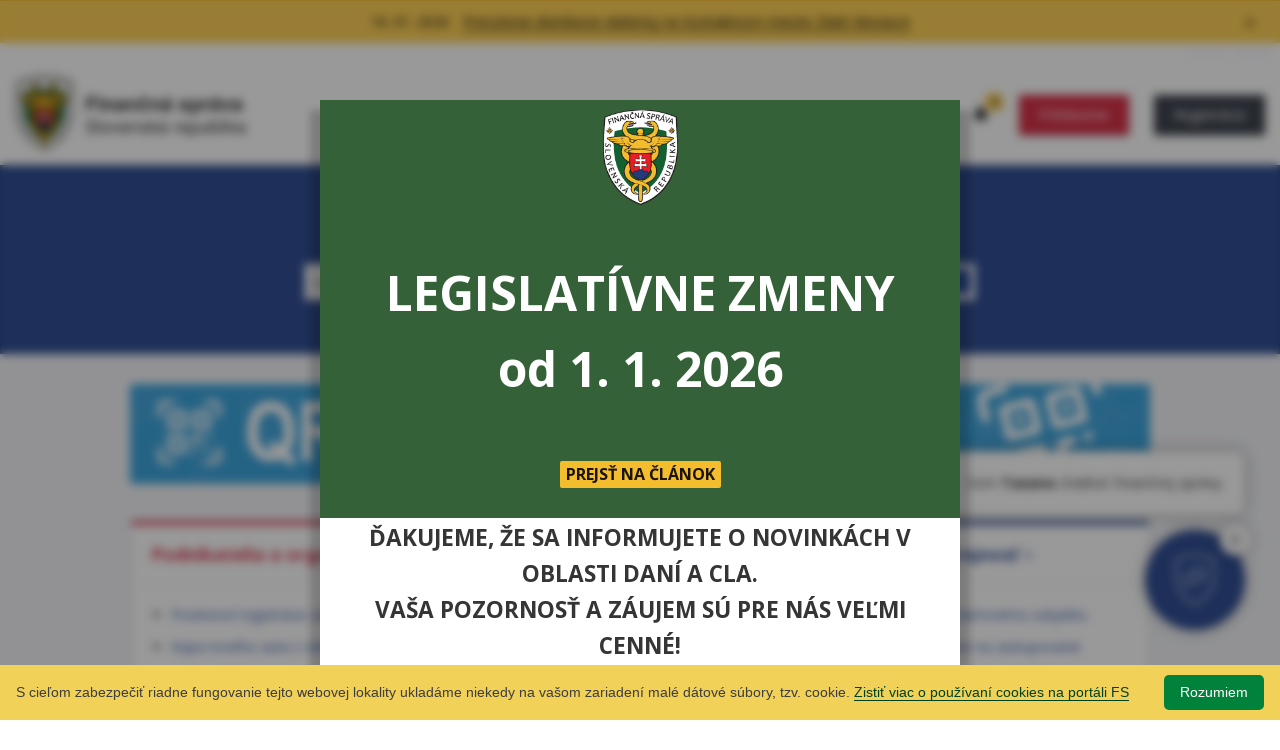

--- FILE ---
content_type: text/html; charset=utf-8
request_url: https://www.financnasprava.sk/sk/titulna-stranka
body_size: 14172
content:


<!DOCTYPE html>
<html lang="sk">
<head><title>
	Titulná stránka - PFS
</title><meta http-equiv="Content-Type" content="text/html; charset=utf-8" /><meta http-equiv="X-UA-Compatible" content="IE=edge" /><meta name="viewport" content="width=device-width, initial-scale=1.0, user-scalable=yes" />
    <meta name="description" content=""  />
    <meta name="keywords" content="" />
    <meta name="author" content="www.financnasprava.sk" /><meta property="og:type" content="website" /><meta property="og:url" content="http://www.financnasprava.sk/sk/titulna-stranka" /><meta property="og:title" content="Finančná správa" /><meta property="og:image" content="/Img/pfsedit/Dokumenty_PFS/FB_Obrazok/FB_obrazok.jpg" />  
	<meta property="og:description" content="" /> 

    <!-- ICONS -->
	<link rel="shortcut icon" href="/img/favicon.png" />

    <!-- CSS --> 
    <link rel="stylesheet" type="text/css" media="screen" href="/Css/bootstrap.min.css" /><link rel="stylesheet" type="text/css" media="screen" href="/Css/styles.css" /><link rel="stylesheet" type="text/css" media="screen" href="/Css/colorbox.css" /><link rel="stylesheet" type="text/css" media="screen" href="/Css/flexslider.css" /><link rel="stylesheet" type="text/css" media="print" href="/Css/print.css" />
 
    <!-- FONTS --> 
    <link rel="stylesheet" href="https://fonts.googleapis.com/css?family=Open+Sans:400,600,700,800&amp;subset=latin-ext" />
    
    <script src="/Scripts/jquery.min.js"></script>
    <script src="/Scripts/jquery.colorbox-min.js"></script>
    <script src="/Scripts/jquery.cookie.js"></script>
    <script src="/Scripts/jquery.flexslider.js"></script>
    <script src="/Scripts/jquery.autocomplete.min.js"></script>
    <script src="/Scripts/bootstrap.bundle.min.js"></script>
    
    <script src="/Scripts/sticky.js"></script>
    <script src="/Scripts/main.js"></script>
    <script src="/Scripts/scripts.js"></script>
    <script type="text/javascript" id="cookiebanner" src="/Scripts/cookiebanner-prod.min.js" data-cookie="CookieInfoScript" data-text-align="left"></script>
</head>
<body>    
    <script type="text/javascript">
        var localize = {
            ShowMore_button: 'Zobraziť viac',
            Collapse_button: 'Zbaliť'
        }
        var g_siteLng = "sk";
   		$('html').attr('lang',g_siteLng);
    </script>
	<script src='https://cse.google.com/cse.js?cx=d44861141f6eb4728'></script>

    <header class="header">
    <a class="hidden-href" href="#content">Preskočiť na hlavný obsah</a> 
    

<div class="flashnews">
        
    
        
                <ul>
            
                        <li id="flashnews1">
                            <span class="flashnews__date">16. 01. 2026</span>
                            <span class="flashnews__datetime">16. 1. 2026 12:00:19</span>
                            <a id="BellList_rptNewsList_ctl01_seoHlMore" class="flashnews__link" href="/sk/pre-media/novinky/archiv-noviniek/detail-novinky/_prerus-ee-kmzm-ti">Prerušenie distribúcie elektriny na Kontaktnom mieste Zlaté Moravce</a>
                        </li>
                
                        <li id="flashnews2">
                            <span class="flashnews__date">08. 01. 2026</span>
                            <span class="flashnews__datetime">8. 1. 2026 14:31:47</span>
                            <a id="BellList_rptNewsList_ctl02_seoHlMore" class="flashnews__link" href="/sk/pre-media/novinky/archiv-noviniek/detail-novinky/_nova-verzia-20260107-ti">Nová verzia podpisových komponentov – D.Suite/eIDAS</a>
                        </li>
                
                        <li id="flashnews3">
                            <span class="flashnews__date">24. 11. 2025</span>
                            <span class="flashnews__datetime">24. 11. 2025 16:28:14</span>
                            <a id="BellList_rptNewsList_ctl03_seoHlMore" class="flashnews__link" href="/sk/pre-media/novinky/archiv-noviniek/detail-novinky/_ekasa-vymaz-generov-report">eKasa zóna – výmaz vygenerovaných reportov</a>
                        </li>
                
                    </ul>
                

           <button class="flashnews__close" title="Zavrieť"></button>
</div> 
		<div class="server-id" aria-hidden="true">Server BB06</div>
        <div class="container-fluid container--wrapper">
        <div class="row">
            
            <div class="col-sm-12">

                <div class="header__logo">
                     
                        <h1><a href="/"><img src="/Img/svg/logo.svg" class="logo" alt="Finančná správa" /></a></h1>
                       
                </div>

                <div class="header__mobile-btn"></div>
                <div class="header__rightbar">
                    <div class="header__mobile-content">
                        


<div class="header__tablet-content">
    

   






        
        <ul class="header__nav">
    
        <li >
            <a href="/sk/financna-sprava" onclick="return confirmReset(this);">Finančná správa</a>
        </li>
    
        <li >
            <a href="/sk/elektronicke-sluzby/verejne-sluzby/katalog-danovych-a-colnych" onclick="return confirmReset(this);">Formuláre</a>
        </li>
    
        <li >
            <a href="/sk/kontakt" onclick="return confirmReset(this);">Kontakty</a>
        </li>
    
        <li >
            <a href="/sk/faq" onclick="return confirmReset(this);">FaQ</a>
        </li>
    
        </ul>
        
    
    
<ul class="header__lng">

    
    <li><a href="/en/homepage" hreflang="en" lang="en">English</a></li>
 
</ul> 
</div>
<div class="header__tablet-btn"></div>
<div class="bell__container">
	

<div class="header__flashalert">
    <div class="flashalert">
		
			<a class="flashalert__count" href="#flashnews1" title="Počet technických informácií. Zobraziť/skryť všetky správy.">3</a>
		
    </div>
</div>

</div>

<style>
body {
	font-family: 'Open Sans' !important;
}

/* The Modal (background) */
.modal-kb {
  display: none; /* Hidden by default */
  position: fixed; /* Stay in place */
  margin-left: 0 !important;
  z-index: 100; /* Sit on top */
  padding-top: 100px; /* Location of the box */
  left: 0;
  top: 0;
  width: 100%; /* Full width */
  height: 100%; /* Full height */
  overflow: auto; /* Enable scroll if needed */
  background-color: rgb(0,0,0); /* Fallback color */
  background-color: rgba(0,0,0,0.4); /* Black w/ opacity */
  backdrop-filter: blur(5px);
}

/* Modal Content */
.modal-kb-content {
  position: relative;
  background-color: #fefefe;
  margin: auto;
  padding: 0;
  /*border: 1px solid #888;*/
  width: 50%;
  /*min-width: 300px;*/
  /*max-width: 715px;*/
  /*min-height: 200px;*/
  max-height: 80vh;
  box-shadow: 10px 10px 8px 0 rgba(0,0,0,0.2),-10px 10px 8px 0 rgba(0,0,0,0.2);
}

/* The Close Button */
	.modal-kb-header .close {
		color: #FFFFFF !important;
		font-size: 45px !important;
		font-weight: normal !important;
		opacity: 1 !important;
	}

		.modal-kb-header .close:hover,
		.modal-kb-header .close:focus {
			color: #FFFFFF !important;
			text-decoration: none !important;
			cursor: pointer !important;
		}

	.modal-kb-header {
		text-align: center !important;
		padding: 2px 16px;
		background-image: linear-gradient(#356138, #356138);
		color: white;
		height: 418px;
		position: relative;
	}
	.centered {
		display: flex;
		justify-content: center;
		align-items: center;
		font-weight:bold;
		height: 100%;
	}

	.modal-kb-header div span.text {
		text-align: center !important;
		text-align: center;
		font-size: 48px;
	}

	.buttons {
		text-align: center !important;
		bottom: 0;
		  position: absolute;
		  text-align: center !important;
		  padding-bottom: 30px;
		  align-content: center;
	}

	.pfs_modal_logo {
		position: absolute;
		text-align: center;
		background-image: url('/Modules/PFS/Img/logo_fs.png');
		background-size: cover;
		background-repeat: no-repeat;
		background-position: center center;
		width: 75px;
		height: 95px;
		top:0;
		  margin-top: 10px;
		  align-content: center;
	}

	.modal-kb-button{
		background-color: #f4bd2e !important;
		color: #191407;
		border: none;
		border-radius: 2px !important;
		font-size: 16px !important;
	}

	.modal-kb-body {
		text-align: center !important;
/*		background-color: #CACBDF;
*/		height: 5px;
		padding: 0 !important;
	}

	.modal-kb-footer {
		text-align: center !important;
		padding: 2px 16px;
		background-color: #FFFFFF;
		color: #353535;
		font-size: 17pt;
		font-weight: 700;
		text-transform: uppercase;
		border-radius: 0 !important;
		min-height: 92px;
	}

	.modal-kb-footer p {
		margin: 0 !important;
	}

	@media (min-width: 769px) and (max-width: 1224px) {
		.modal-kb-header div span.text {
			font-size: 36px;
		}
		.modal-kb-footer {
			font-size: 12pt;
		}
	}

	@media (max-width: 768px) {
		/*.header__mobile-content:has(.modal-kb-content) {
			display: contents !important;
		}*/

		.modal-kb-content {
			width: 75% !important;
		}

		.modal-kb-header div span.text {
			font-size: 24px;
		}

		.modal-kb-footer {
			font-size: 11pt;
		}
	}

	@media (max-width: 440px) {
		.modal-kb-content { 
			width: 90% !important;
		}

		.modal-kb-footer {
			font-size: 10pt;
		}
	}

</style>
<script type="text/javascript">

	function showDialog() {
		var lastShownTs = +localStorage.getItem("lastShown");
		var currentDate = new Date();
		currentDate.setHours(0, 0, 0, 0);
		var lastShown = null;
		if (!isNaN(lastShownTs)) {
			lastShown = new Date(lastShownTs);
			lastShown.setHours(0, 0, 0, 0);
		}
		if (lastShown == null || lastShown.getTime() != currentDate.getTime()) {
			localStorage.setItem("lastShown", currentDate.getTime());
			$('.header__mobile-content').parent().append($('<div>').html('<div id="myModal" class="modal-kb"><div class="modal-kb-content"><div class="modal-kb-header"><br /><div class="centered"><div class="pfs_modal_logo"></div><br /><div class="title"><span class="text">LEGISLATÍVNE ZMENY</span><br /><span class="text">od 1. 1. 2026</span></div><div class="buttons"><button class="modal-kb-button" id="btnOpen">PREJSŤ NA ČLÁNOK</button></div></div></div><div class="modal-kb-footer"><p>Ďakujeme, že sa informujete o novinkách v oblasti daní a cla.</p><p>Vaša pozornosť a záujem sú pre nás veľmi cenné!</p></div></div></div>'));
			$('.modal-kb').show();
		}
	}

	window.onclick = function (event) {
		var modal = document.getElementById('myModal');
		var spanClose = $('#myModal .close')[0];
		var btn = $('.buttons #btnOpen')[0];
		if (event.target == modal || event.target == spanClose || event.target == btn) {
			$('.modal-kb').hide();
			if (event.target == btn) {
                window.open("https://www.financnasprava.sk/sk/danovi-a-colni-specialisti/dane/novinky-z-legislativy/_1", "_blank");
			}
		}
	}

	$(function () {
		if (window.location.href.indexOf('/en/') === -1) {
			showDialog();
		}
	});

</script>





    <ul class="header__login" id="loginbox">
        <li id="login">
            <a id="M7_LoginBox_lLogIn" class="ui-btn ui-btn--login" href="javascript:{window.document.forms[&#39;myForm&#39;].target=&#39;_self&#39;;__doPostBack(&#39;lLogIn&#39;,&#39;&#39;)}">Prihlásenie</a>
        </li>
        <li id="registration">
            <a id="M7_LoginBox_lRegister" class="ui-btn ui-btn--registration" href="/sk/registracia-index">Registrácia</a>
        </li>
    </ul>
   



 
                    </div>
                </div>
                
            </div>

        </div>
        </div>
		
    </header>

    <div class="searchbox" id="searchbox">
            
 
        <div class="container-fluid container--content">
            <div class="row">

                <div class="col-sm-12 col-md-2"></div>

                <div class="col-sm-12 col-md-8">

                        

                            <form action="/sk/vyhladavanie" role="search"> 
                                <h2>Vyhľadajte služby a informácie rýchlo</h2>
                                <div class="searchbox__input">
                                <div class="gcse-searchbox-only" enableAutoComplete="true" data-resultsUrl="/sk/vyhladavanie"  data-gname="PFS.SK" ></div>
                                </div>
                            </form>

                      
                               
                                
                </div>

                <div class="col-sm-12 col-md-2"></div>

            </div>
        </div>                                
        
    </div>
	<form method="post" action="/sk/titulna-stranka" id="myForm">
<div class="aspNetHidden">
<input type="hidden" name="__VIEWSTATE" id="__VIEWSTATE" value="/[base64]/////[base64]/[base64]/////[base64]/////w9lZmQFDU0xJHJwdEJhbm5lcnMPFCsABmRmZgL/////D2VmZL7SW9xeNgVKZU4TeOKhEtMZQJl4" />
</div>

<script type="text/javascript">
//<![CDATA[
var theForm = document.forms['myForm'];
if (!theForm) {
    theForm = document.myForm;
}
function __doPostBack(eventTarget, eventArgument) {
    if (!theForm.onsubmit || (theForm.onsubmit() != false)) {
        theForm.__EVENTTARGET.value = eventTarget;
        theForm.__EVENTARGUMENT.value = eventArgument;
        theForm.submit();
    }
}
//]]>
</script>


<script src="/WebResource.axd?d=eZJKCrWvkpcl65p8DDqot700KxSaZ7i89Te0BxODJ7dRqfTfeEoXwL866WdTagsBIO3ZYmnpoo2JKol7V3lr37tiRIg1&amp;t=638901608248157332" type="text/javascript"></script>

<div class="aspNetHidden">

	<input type="hidden" name="__VIEWSTATEGENERATOR" id="__VIEWSTATEGENERATOR" value="9A230146" />
	<input type="hidden" name="__SCROLLPOSITIONX" id="__SCROLLPOSITIONX" value="0" />
	<input type="hidden" name="__SCROLLPOSITIONY" id="__SCROLLPOSITIONY" value="0" />
	<input type="hidden" name="__EVENTTARGET" id="__EVENTTARGET" value="" />
	<input type="hidden" name="__EVENTARGUMENT" id="__EVENTARGUMENT" value="" />
</div>
		<main class="main">

			<div class="banner banner--main">
				<div class="container-fluid  container--content">
					<div class="row">
						<div class="col-sm-12">
							
<div id="bannerHlavnýabanner" class="slider" style="height: auto;">
    	       
		    
			        <div class="boxBanner">
			           
			            <a href="https://www.info-qrplatby.sk/" >			                               
                            <img src="/_img/pfsedit/Dokumenty_PFS/Bannery/2025/2025.11.20_HB_QR_platby.png"  alt="Služba, ktorá umožní oznamovať úspešnú platbu za tovar či službu priamo na pokladnicu podnikateľa" />
			            </a>
                        
			        </div>
                
		    
	    
</div>
						</div>
					</div>
				</div>
			</div>

			<section class="homebox">
				<div id="content">
					<div class="container-fluid container--content">
						<div class="row">
<div class="col-sm-12 col-md-4">
<div class="homebox__item homebox__item--entrepreneurs" id="podnikatelia">
<h2 class="homebox__item-header" style="margin: 0;"><a title="Segment Podnikatelia a organizácie" href="/sk/podnikatelia"><span>Podnikatelia a organizácie</span></a></h2>
<div class="homebox__item-list">
<ul>
<li><a title="Vznik povinnosti registrovať sa za platiteľa DPH" href="/sk/podnikatelia/dane/dan-z-pridanej-hodnoty/registracna-povinnost-pre-dph#PovinnaRegistracia">Povinnosť registrácie za platiteľa DPH</a></li>
<li><a title="Premerovanie na časť Kúpa nového dopravného prostriedku z iného členského štátu" href="/sk/podnikatelia/dane/dan-z-pridanej-hodnoty/dopr-prostr-obchod-eu#KupaNovDPClenStat">Kúpa nového auta v rámci EÚ</a></li>
<li><a title="Index daňovej spoľahlivosti" href="/sk/podnikatelia/dane/index-danovej-spolahlivosti">Index daňovej spoľahlivosti</a></li>
<li><a title="Paušálne výdavky u fyzickej osoby" href="/sk/podnikatelia/dane/dan-z-prijmov/fyzicke-osoby/zivnostnici#PausalneVydavky">Paušálne výdavky u fyzickej osoby</a></li>
<li><a title="Úprava základu dane z príjmov FO po ukončení podnikania" href="/sk/podnikatelia/dane/dan-z-prijmov/fyzicke-osoby/zivnostnici#UpravaZakladuDaneUkoncenieZivnosti">Úprava základu dane z príjmov FO po ukončení podnikania</a></li>
<li><a title="Registrácia OSS" href="/sk/podnikatelia/dane/dan-z-pridanej-hodnoty/registracia-dph#RegistraciaOSS">Registrácia OSS</a></li>
<li><a title="Registrácia pre DAC7" href="/sk/infoservis/avi#DAC7">Registrácia používateľa pre DAC7</a></li>
</ul>
</div>
</div>
</div>
<div class="col-sm-12 col-md-4">
<div class="homebox__item homebox__item--citizens" id="obcania">
<h2 class="homebox__item-header" 0=""><a title="Segment Občania" href="/sk/obcania/"><span>Občania</span></a></h2>
<div class="homebox__item-list">
<ul>
<li><a title="Kariéra - voľné pracovné miesta" href="/sk/kariera">Kariéra - voľné pracovné miesta</a></li>
<li><a title="Študent v zahraničí" href="/sk/obcania/zivotn/zs-student-v-zahranici">Študent v zahraničí</a></li>
<li><a title="Doviezol som automobil zo zahraničia" href="/sk/obcania/dane/dan-z-pridanej-hodnoty/kupa-dopravneho-prostri">Doviezol som automobil zo zahraničia</a></li>
<li><a title="Predal som nehnuteľnosť" href="/sk/obcania/zivotn/predaj-nehnutelnosti1">Predal som nehnuteľnosť</a></li>
<li><a title="Prenajímam nehnuteľnosť" href="/sk/obcania/zivotn/prenajom-nehnutelnosti">Prenajímam nehnuteľnosť</a></li>
<li><a title="Mám príjmy zo zahraničia" href="/sk/obcania/dane/dan-z-prijmov/obcania-sr-v-zahranici">Mám príjmy zo zahraničia</a></li>
<li><a title="e-commerce" href="/sk/podnikatelia/clo-obchodny-tovar/ecommerce">e-commerce <img title="Vlajka EÚ" alt="Vlajka EÚ" src="/_img/pfsedit/Dokumenty_PFS/clipart/2021/2021.06.30_Vlajka_EU.png" width="25" height="16" /></a> - praktické informácie</li>
</ul>
</div>
</div>
</div>
<div class="col-sm-12 col-md-4">
<div class="homebox__item homebox__item--specialists" id="danovi-colni">
<h2 class="homebox__item-header" 0=""><a title="Segment Odborná verejnosť" href="/sk/danovi-a-colni-specialisti"><span>Odborná verejnosť</span></a></h2>
<div class="homebox__item-list">
<ul><!--<li><a title="Brexit" href="/sk/danovi-a-colni-specialisti/clo/brexit">Brexit <img title="Vlajka Spojeného kráľovstva" alt="Vlajka Spojeného kráľovstva" src="/_img/pfsedit/Dokumenty_PFS/clipart/2018/2018.01.10_Vlajka_UK.jpg" width="25" height="16" /></a> - praktické informácie</li>-->
<li><a title="Autorizácia k daňovému subjektu" href="/sk/elektronicke-sluzby/elektronicka-komunikacia/elektronicka-komunikacia-dane#AutorizaciaPouzivatela">Autorizácia k daňovému subjektu</a></li>
<li><a title="Splnomocnenie na zastupovanie" href="/sk/podnikatelia/dane/dan-z-prijmov/fyzicke-osoby/informovanie-dan-prijem-fo#ZastupovanieDanovnika" target="_blank">Splnomocnenie na zastupovanie</a></li>
<li><a href="https://idesk.cep.financnasprava.sk/" title="Taric/Kvóta - Infodesk CEP">Taric/Kvóta&nbsp;- Infodesk CEP</a></li>
<li><a title="Presmerovanie na portál Akadémie FS" href="https://vzdelavanie.financnasprava.sk/">Školenie pre odbornú verejnosť</a></li>
<li><a href="/sk/obcania/clo/zakazy-a-obmedzenia/_1#InfoUA" title="Invormácie k Ukrajine - clo">Informácie k Ukrajine <img src="/_img/pfsedit/Dokumenty_PFS/clipart/2022/2022.03.09_Vlajka_UA.jpg" alt="Vlajka Ukrajiny" title="Vlajka Ukrajiny" width="25" height="16" /></a> - colné</li>
<li><a href="/sk/obcania/zivotn/odidenci-ua" title="Invormácie k Ukrajine - daňové">Informácie k Ukrajine <img src="/_img/pfsedit/Dokumenty_PFS/clipart/2022/2022.03.09_Vlajka_UA.jpg" alt="Vlajka Ukrajiny" title="Vlajka Ukrajiny" width="25" height="16" /></a> - daňové</li>
</ul>
</div>
</div>
</div>
</div><div class="row">
<div class="col-sm-12 col-md-4">
<div class="homebox__item homebox__item--default" id="eSluzby">
<h3 class="homebox__item-header" 0=""><a title="Segment elektronické služby" href="/sk/elektronicke-sluzby"><span>Elektronické služby</span></a></h3>
<div class="homebox__item-list">
<ul>
<li><a href="https://www.financnasprava.sk/sk/elektronicke-sluzby/verejne-sluzby/qr-platby" title="Presmerovanie na časť QR platby">QR platby</a></li>
<li><a title="Presmerovanie na časť QR platby" href="https://www.financnasprava.sk/sk/elektronicke-sluzby/verejne-sluzby/katalog-danovych-a-colnych/katalog-formularov">eFormuláre</a></li>
<li><a title="Elektronická komunikácia - dane" href="/sk/elektronicke-sluzby/elektronicka-komunikacia/elektronicka-komunikacia-dane">eKomunikácia - dane</a></li>
<li><a title="Spustenie elektronickej služby na overenie IČ DPH" href="http://ec.europa.eu/taxation_customs/vies/">Overenie IČ DPH</a></li>
<li><a title="Spustenie elektronickej služby Overenie prideleného OUD" href="/sk/elektronicke-sluzby/verejne-sluzby/overenie-prideleneho-oud">Overenie prideleného OÚD</a></li>
<li><a title="Elektronická komunikácia - clo, EMCS" href="/sk/elektronicke-sluzby/elektronicka-komunikacia/elektr-komunikacia-clo-emcs">eKomunikácia - clo, EMCS</a></li>
<li><a title="Presmerovanie na portál Centrálny elektronický priečinok [nové okno]" href="https://www.cep.financnasprava.sk/" target="_blank">Centrálny elektronický priečinok (CEP)</a></li>
<li><a title="Presmerovanie na časť Certifikáty e-služieb FS" href="/sk/elektronicke-sluzby/verejne-sluzby/certifikaty-esluzieb-fs">Certifikáty e-služieb FS</a></li>
</ul>
</div>
</div>
</div>
<div class="col-sm-12 col-md-4">
<div class="homebox__item homebox__item--default" id="rychle-odkazy">
<h3 class="homebox__item-header" 0=""><a title="Segment Rýchle odkazy" href="/sk/rychle-odkazy"><span>Rýchle odkazy</span></a></h3>
<div class="homebox__item-list">
<ul>
<li><a href="https://www.financnasprava.sk/sk/podnikatelia/dane/dan-z-pridanej-hodnoty/e-faktura">E-faktúra&nbsp;(e-Invoicing)</a></li>
<li><a title="Platenie daní - NOVÉ! (názov príjemcu)" href="https://www.financnasprava.sk/sk/infoservis/platenie-dani">Platenie daní - NOVÉ! (názov príjemcu)</a></li>
<li><a title="Infoservis" href="/sk/infoservis">Infoservis</a></li>
<li><a title="eKasa" href="/sk/podnikatelia/dane/ekasa">eKasa <img title="Logo projektu eKasa" alt="Logo projektu eKasa" src="/_img/pfsedit/Dokumenty_PFS/Podnikatelia/eKasa/2019/2019.02.12_eKASA_logo.png" width="39" height="20" /></a></li>
<li><a title="Presmerovanie na časť ePlatby" href="/sk/elektronicke-sluzby/verejne-sluzby/eplatby">ePlatby</a> - správne poplatky</li>
<li><a title="Informačné zoznamy" href="/sk/elektronicke-sluzby/verejne-sluzby/zoznamy">Informačné zoznamy</a></li>
<li><a title="Aplikácia eDane" href="/sk/elektronicke-sluzby/elektronicka-komunikacia/elektronicka-komunikacia-dane/edane">Aplikácia eDane</a></li>
<li><a href="https://www.financnasprava.sk/sk/elektronicke-sluzby/verejne-sluzby/danovy-kalendar" title="Daňový kalendár">Daňový kalendár</a><!--<a title="Informácie o platiteľoch DPH" href="/sk/elektronicke-sluzby/verejne-sluzby/prehlad-info-o-plat-dph">Informácie o platiteľoch DPH</a>--></li>
</ul>
</div>
</div>
</div>
<div class="col-sm-12 col-md-4">
<div class="homebox__item homebox__item--default" id="contact">
<h3 class="homebox__item-header" 0=""><a title="Segment Kontakty" href="/sk/kontakt"><span>Kontakty</span></a></h3>
<div class="homebox__item-list">
<ul>
<li>
<h4>Infolinka</h4>
<ul>
<li>048 / 43 17 222</li>
</ul>
</li>
<li>
<h4><a title="Spustenie služby Online Chat" href="/sk/kontakt/#OnlineChat">Live Chat</a></h4>
</li>
<li>
<h4>E-mail</h4>
<ul>
<li><a title="Daňová oblasť" href="/sk/opytajte-sa-financnej-spravy">Daňová oblasť</a></li>
<li><a title="Clá a spotrebné dane" href="/sk/kontakt/opytajte-sa-fs-clo">Clá a spotrebné dane</a></li>
</ul>
</li>
<li>
<h4><a title="Kontakty na úrady" href="/sk/kontakt/kontakty-na-urady">Kontakty na úrady</a></h4>
</li>
</ul>
</div>
</div>
</div>
</div>
					</div>
				</div>
			</section>
			<div class="bottom">
				

				<div class="container-fluid container--content">
					<div class="row">

						<div class="col-sm-12 col-md-8">

							
    
    <section class="news" id="news">
    

        <h2>Aktuality</h2>

            
              
                    <ul class="news__list">
                
                    <li class="news__item  newsarticle">
                    
                        <div class="newsarticle__header">
                        
                            <span class="newsarticle__date">20. 01. 2026 </span><span class="newsarticle__type"> Aktuality </span>
                            
                        </div>
                        <div class="newsarticle-body">
                            
                            <a id="_128db47f37a31fe_rptNewsList_ctl01_seoHlMore" class="arr titleNews" href="/sk/pre-media/novinky/archiv-noviniek/detail-novinky/_fs-reverila-budovy-ts">Finančná správa po bombovej hrozbe preverila 98 budov</a>
                            
                        </div>
                    
                    </li>
                
                    <li class="news__item  newsarticle">
                    
                        <div class="newsarticle__header">
                        
                            <span class="newsarticle__date">20. 01. 2026 </span><span class="newsarticle__type"> Aktuality </span>
                            
                        </div>
                        <div class="newsarticle-body">
                            
                            <a id="_128db47f37a31fe_rptNewsList_ctl02_seoHlMore" class="arr titleNews" href="/sk/pre-media/novinky/archiv-noviniek/detail-novinky/_vyhrazky-prezidentovi-fs-ts">Pre vyhrážky prezidentovi FS museli evakuovať budovu finančného riaditeľstva</a>
                            
                        </div>
                    
                    </li>
                
                    <li class="news__item  newsarticle">
                    
                        <div class="newsarticle__header">
                        
                            <span class="newsarticle__date">19. 01. 2026 </span><span class="newsarticle__type"> Aktuality </span>
                            
                        </div>
                        <div class="newsarticle-body">
                            
                            <a id="_128db47f37a31fe_rptNewsList_ctl03_seoHlMore" class="arr titleNews" href="/sk/pre-media/novinky/archiv-noviniek/detail-novinky/_liptov-taxi-ts">Na Liptove kontrolovali taxikárov</a>
                            
                        </div>
                    
                    </li>
                
                    <li class="news__item  newsarticle">
                    
                        <div class="newsarticle__header">
                        
                            <span class="newsarticle__date">16. 01. 2026 </span><span class="newsarticle__type"> Aktuality </span>
                            
                        </div>
                        <div class="newsarticle-body">
                            
                            <a id="_128db47f37a31fe_rptNewsList_ctl04_seoHlMore" class="arr titleNews" href="/sk/pre-media/novinky/archiv-noviniek/detail-novinky/_martin-dorcak-ts">Martin Dorčák sa stal riaditeľom odboru komunikácie a organizácie finančnej správy</a>
                            
                        </div>
                    
                    </li>
                
                    <li class="news__item  newsarticle">
                    
                        <div class="newsarticle__header">
                        
                            <span class="newsarticle__date">16. 01. 2026 </span><span class="newsarticle__type"> Aktuality </span>
                            
                        </div>
                        <div class="newsarticle-body">
                            
                            <a id="_128db47f37a31fe_rptNewsList_ctl05_seoHlMore" class="arr titleNews" href="/sk/pre-media/novinky/archiv-noviniek/detail-novinky/_pilot-qr-ts">Finančná správa spúšťa otvorený pilot QR platieb</a>
                            
                        </div>
                    
                    </li>
                
                    <li class="news__item  newsarticle">
                    
                        <div class="newsarticle__header">
                        
                            <span class="newsarticle__date">13. 01. 2026 </span><span class="newsarticle__type"> Aktuality </span>
                            
                        </div>
                        <div class="newsarticle-body">
                            
                            <a id="_128db47f37a31fe_rptNewsList_ctl06_seoHlMore" class="arr titleNews" href="/sk/pre-media/novinky/archiv-noviniek/detail-novinky/_nova-moznost-v--ts">Nová možnosť v roku 2026: darovanie 2 % z dane rodičom</a>
                            
                        </div>
                    
                    </li>
                
                   
                           
                    </ul>  
                    
                    <div class="news__more">
                        
                        <a id="_128db47f37a31fe_rptNewsList_ctl07_hlArchive" class="ui-btn ui-btn--morenews" href="/sk/pre-media/novinky">Všetky aktuality</a>
                       
                    </div>                  
                

         
    </section><!-- news  -->


                   





						</div>

						<div class="col-sm-12 col-md-4">

							<div class="banner banner--side">
								
<div id="bannerPravyabanner" class="slider" style="height: auto;">
    	       
		    
			        <div class="boxBanner">
			           
			            <a href="https://www.financnasprava.sk/sk/podnikatelia/dane/dan-z-pridanej-hodnoty/e-faktura" >			                               
                            <img src="/_img/pfsedit/Dokumenty_PFS/Bannery/2026/2026.01.19_invoicing.png"  alt="Presmerovanie na na portál finančnej správy časť e-faktúra" />
			            </a>
                        
			        </div>
                
		    
	    
</div>
							</div>

						</div>

					</div>
				</div>

			</div>

		</main>
	

<script type="text/javascript">
//<![CDATA[

theForm.oldSubmit = theForm.submit;
theForm.submit = WebForm_SaveScrollPositionSubmit;

theForm.oldOnSubmit = theForm.onsubmit;
theForm.onsubmit = WebForm_SaveScrollPositionOnSubmit;
//]]>
</script>
</form>


        
    <div class="container-fluid container--content" id="reklamnyBanner">
<div class="row">
<div class="col-sm-12 col-md-3 center-block text-center"><a href="https://www.financnasprava.sk/sk/danovi-a-colni-specialisti/dane/novinky-z-legislativy/_1" title="Presmerovanie na časť Novinky z legislatívy [nové okno]" target="_blank"><img src="/_img/pfsedit/Dokumenty_PFS/Bannery/2025/2025.12.16_RB_legisl_zmeny.png" width="230" height="115" alt="Baner s logom podcastu Financie Správne odkazujúci na podcastovú službu Podbean.com" title="Presmerovanie na podcastovú službu Podbean.com" /></a></div>
<div class="col-sm-12 col-md-3 center-block text-center"><a href="/sk/pre-media/tlacove-spravy" title="Presmerovanie na časť Tlačové správy"><img src="/_img/pfsedit/Dokumenty_PFS/Bannery/2024/2024.10.03_RB_Tlac_spravy_banner_03.png" width="230" height="115" alt="Baner s nápisom Tlačové správy" title="Presmerovanie na časť Tlačové správy" /></a></div>
<div class="col-sm-12 col-md-3 center-block text-center"><a href="/sk/elektronicke-sluzby/elektronicka-komunikacia/elektr-komunikacia-clo-emcs/projekty-cku" title="Presmerovanie na časť Tlačové správy"><img src="/_img/pfsedit/Dokumenty_PFS/Bannery/2024/2024.11.07_RB_CIS_banner_PFS.png" width="230" height="115" alt="Baner s nápisom Colný informačný systém" title="Presmerovanie na časť Projekty CKÚ" /></a></div>
<div class="col-sm-12 col-md-3 center-block text-center"><a href="https://www.financnasprava.sk/sk/podnikatelia/dane/dan-z-prijmov/fyzicke-osoby/informovanie-dan-prijem-fo#PreBanku" title="Presmerovanie na časť Informovanie o dani z príjmov fyzických osôb"><img src="/_img/pfsedit/Dokumenty_PFS/Bannery/2025/2025.10.09_RB_potvr_pre_banku.jpg" width="230" height="115" alt="Baner s nápisom Potvrdenie pre banku" title="Presmerovanie na časť Informovanie o dani z príjmov fyzických osôb" /></a></div>
</div>
<div class="row">
<div class="col-sm-12 col-md-3 center-block text-center"><a href="https://www.financnasprava.sk/sk/podnikatelia/dane/danova-amnestia" title="Presmerovanie na časť Podnikatelia Daňová amnestia"><img src="/_img/pfsedit/Dokumenty_PFS/Bannery/2025/2025.10.09_RB_dan_amnestia.png" width="230" height="115" alt="Baner s nápisom Daňová amnestia" title="Presmerovanie na časť Podnikatelia Daňová amnestia" /></a></div>
<div class="col-sm-12 col-md-3 center-block text-center"><a href="/sk/podnikatelia/zivotne-situacie/start-fo" title="Presmerovanie na časť Štartovací balíček pre nové daňové subjekty - fyzické osoby"><img src="/_img/pfsedit/Dokumenty_PFS/Bannery/2024/2024.11.27_RB_Zacinam_podnikat_FO.png" width="230" height="115" alt="Baner s nápisom Som fyzická osoba a začínam podnikať" title="Presmerovanie na časť Štartovací balíček pre nové daňové subjekty - fyzické osoby" /></a></div>
<div class="col-sm-12 col-md-3 center-block text-center"><a href="https://www.financnasprava.sk/sk/podnikatelia/dane/dan-z-pridanej-hodnoty/sadzby-dane#Zmena_2026" title="Presmerovanie na časť Občania SR v zahraničí"><img src="/_img/pfsedit/Dokumenty_PFS/Bannery/2025/2025.12.16_TB_banner_sadzba_zmeny.png" width="230" height="115" alt="Baner s nápisom Sadzba DPH - zmeny od 1.1.2026" title="Baner s nápisom Sadzba DPH - zmeny od 1.1.2026" /></a></div>
<div class="col-sm-12 col-md-3 center-block text-center"><a href="/sk/infoservis/projekty-eu" title="Presmerovanie na časť Projekty podporené EÚ"><img src="/_img/pfsedit/Dokumenty_PFS/Bannery/2025/2025.05.21_RB_EU_projekty.png" width="230" height="115" alt="Baner s nápisom Projekty podporené EÚ" title="Presmerovanie na časť Projekty podporené EÚ" /></a></div>
</div>
</div><footer class="footer" id="footer">
<div class="container-fluid container--content">
<div class="row footer__nav">
<div class="col-xs-12 col-sm-4">
<ul>
<li><a href="/sk/financna-sprava">Finančná správa</a></li>
<li><a href="/sk/pre-media">Pre médiá</a></li>
<li><a title="Zobrazenie stránok s aktuálnymi informáciami a často kladenými otázkami" href="/sk/aktualne-dan-clo">Aktuálne: dane a clá</a></li>
<li><a title="Presmerovanie na stránky podpory" href="https://podpora.financnasprava.sk">Praktické príklady</a></li>
<li><a title="Daňové a colné formuláre a tlačivá" href="/sk/elektronicke-sluzby/verejne-sluzby/katalog-danovych-a-colnych">Formuláre</a></li>
<li><a title="Kontakty na finančnú správu" id="contact-us" href="/sk/kontakt">Kontakty</a></li>
</ul>
</div>
<div class="col-xs-12 col-sm-4">
<ul>
<li><a title="Informácie o portáli finančnej správy" href="/sk/o-portali-fs">O portáli FS</a></li>
<li><a title="Presmerovanie na stránky Ministerstva financií SR" href="http://www.finance.gov.sk">Ministerstvo financií SR</a></li>
<li><a title="Poskytovanie informácií podľa zákona č. 211/2000 Z. z." href="/sk/poskytovanie-informacii-211">Poskytovanie informácií podľa zák. č. 211/2000 Z. z.</a></li>
</ul>
<p><a href="https://www.facebook.com/FinancnaSprava" title="Presmerovanie na profil finančnej správy na sociálnej sieti Facebook [nové okno]" target="_blank"><img src="/_img/pfsedit/Dokumenty_PFS/clipart/2025/2025.08.04_Ikona_FB.png" width="30" height="30" alt="Logo sociálnej siete Facebook" title="Presmerovanie na profil finančnej správy na sociálnej sieti Facebook [nové okno]" style="margin-left: 0px; margin-right: 40px;" /></a><a href="https://www.instagram.com/financna_sprava/" title="Presmerovanie na profil finančnej správy na sociálnej sieti Instagram [nové okno]" target="_blank"><img src="/_img/pfsedit/Dokumenty_PFS/clipart/2025/2025.08.04_Ikona_IG.png" width="30" height="30" alt="Logo sociálnej siete Instagram" title="Presmerovanie na profil finančnej správy na sociálnej sieti Instagram [nové okno]" style="margin-left: 0px; margin-right: 40px;" /></a> <a href="https://www.linkedin.com/company/finančná-správa-sr" title="Presmerovanie na profil finančnej správy na sociálnej sieti Linked In [nové okno]" target="_blank"><img src="/_img/pfsedit/Dokumenty_PFS/clipart/2025/2025.08.04_Ikona_LI.png" width="30" height="30" alt="Logo sociálnej siete LinkedIn" title="Presmerovanie na profil finančnej správy na sociálnej sieti Linked In [nové okno]" style="margin-left: 0px; margin-right: 40px;" /></a> <a href="https://www.youtube.com/@financnasprava3923" title="Presmerovanie na profil finančnej správy na službe YouTube [nové okno]" target="_blank"><img src="/_img/pfsedit/Dokumenty_PFS/clipart/2025/2025.08.04_Ikona_YT.png" width="30" height="30" alt="Logo sociálnej siete YouTube" title="Presmerovanie na profil finančnej správy na službe YouTube [nové okno]" style="margin-left: 0px; margin-right: 40px;" /></a></p>
</div>
<div class="col-xs-12 col-sm-4">
<ul>
<li><a title="Voľné pracovné miesta" href="/sk/kariera">Kariéra</a></li>
<li><a title="Vyhlásenie o prístupnosti" href="/sk/vyhlasenie-o-pristupnosti">Vyhlásenie o prístupnosti</a></li>
<li><a title="Vyhlásenie o používaní cookies na portáli PFS" href="/sk/vyhlasenie-o-cookies">Vyhlásenie o cookies</a></li>
<li><a title="Mapa stránok portálu" href="/sk/mapa-stranok">Mapa stránok</a></li>
<li><a title="RSS pre novinky a aktuality" id="rssIcon" href="/sk/rss">RSS</a></li>
</ul>
</div>
</div>
</div>
<div class="container-fluid container--content">
<div class="row footer__credits">
<div class="col-sm-12 col-md-6">
<p>Copyright © 2025 Finančné riaditeľstvo SR<br /> Prevádzku stránky www.financnasprava.sk a správu jej obsahu zabezpečuje Finančné riaditeľstvo SR</p>
</div>
<div class="col-sm-12 col-md-6">
<div class="footer__logos">
<ul>
<li><a title="Presmerovanie na stránky Ministerstva financií SR" href="https://www.mfsr.sk/sk/projekty-mfsr/projekty-opis/" target="_blank"><img title="Presmerovanie na stránky Ministerstva financií SR" alt="Logo projektov OPIS, RO OPIS, SORO OPIS, EÚ" src="/img/logo/logo-opis.png" width="90" height="27" /></a></li>
<!--<li><a title="Presmerovanie na časť Operačný program Integrovaná infraštruktúra" href="/sk/infoservis/projekty-eu/op-integrovana-infrastruktura"><img src="/_img/pfsedit/Dokumenty_PFS/Infoservis/Projekty_EU/2020/2020.02.18_Logo_OPII.png" alt="Logo Operačného programu Integrovaná infraštruktúra" title="Operačný program Integrovaná infraštruktúra" width="144" height="27" /></a></li>
<li><a title="Presmerovanie na časť Operačný program Zamestnanosť a sociálna inklúzia" href="/sk/infoservis/projekty-eu/op-zamestnanost-inkluzia"><img alt="Logo operačného programu Zamestnanosť a sociálna inklúzia" src="/_img/pfsedit/Dokumenty_PFS/Infoservis/Projekty_EU/2018/2018.11.15_LogoESF.jpg" title="Operačný program Zamestnanosť a sociálna inklúzia" width="123" height="27" /></a></li>
<li><a title="Presmerovanie na časť Operačný programu Efektívna verejná správa" href="/sk/infoservis/projekty-eu/op-evs"><img alt="Operačný programu Efektívna verejná správa" src="/_img/pfsedit/Dokumenty_PFS/Infoservis/Projekty_EU/2018/2018.01.16_LogoEVS.png" width="90" height="31" /></a></li>-->
<li><a title="Presmerovanie na stránky Programu cezhraničnej spolupráce ENPI Maďarsko - Slovensko - Rumunsko - Ukrajina" href="http://www.huskroua-cbc.net/sk/" target="_blank"><img title="Presmerovanie na stránky Programu cezhraničnej spolupráce ENPI Maďarsko - Slovensko - Rumunsko - Ukrajina" alt="Logo Programu cezhraničnej spolupráce ENPI Maďarsko - Slovensko - Rumunsko - Ukrajina" src="/img/logo/logo-pcs.png" width="119" height="31" /></a></li>
</ul>
</div>
</div>
</div>
</div>
<!-- Global site tag (gtag.js) - Google Analytics -->
<script src="https://www.googletagmanager.com/gtag/js?id=UA-45948170-1" type="text/javascript"></script>
<script type="text/javascript">// <![CDATA[
window.dataLayer = window.dataLayer || [];
  function gtag(){dataLayer.push(arguments);}
  gtag('js', new Date());

  gtag('config', 'UA-45948170-1');
// ]]></script>
<!-- BootChat - JavaScript -->
<script src="https://bot.financnasprava.sk/assets/js/chat-widget-live.js" type="text/javascript"></script>
<!-- BootChat - JavaScript --></footer>              

    <div id="scrolltop"></div>
    
    
</body>
</html>


--- FILE ---
content_type: text/css
request_url: https://www.financnasprava.sk/Css/style.css
body_size: 12276
content:
/**
* Eric Meyer's Reset CSS v2.0 (http://meyerweb.com/eric/tools/css/reset/)
* http://cssreset.com
*/
html,
body,
div,
span,
applet,
object,
iframe,
h1,
h2,
h3,
h4,
h5,
h6,
p,
blockquote,
pre,
a,
abbr,
acronym,
address,
big,
cite,
code,
del,
dfn,
em,
img,
ins,
kbd,
q,
s,
samp,
small,
strike,
strong,
sub,
sup,
tt,
var,
b,
u,
i,
center,
dl,
dt,
dd,
ol,
ul,
li,
fieldset,
form,
label,
legend,
table,
caption,
tbody,
tfoot,
thead,
tr,
th,
td,
article,
aside,
canvas,
details,
embed,
figure,
figcaption,
footer,
header,
hgroup,
menu,
nav,
output,
ruby,
section,
summary,
time,
mark,
audio,
video {
  margin: 0;
  padding: 0;
  border: 0;
  font-size: 100%;
  font: inherit;
  vertical-align: baseline;
  outline: none;
}
/* HTML5 display-role reset for older browsers */
article,
aside,
details,
figcaption,
figure,
footer,
header,
hgroup,
menu,
nav,
section {
  display: block;
}
body {
  line-height: 1;
}
ol,
ul {
  list-style: none;
}
blockquote,
q {
  quotes: none;
}
blockquote:before,
blockquote:after,
q:before,
q:after {
  content: '';
  content: none;
}
table {
  border-collapse: collapse;
  border-spacing: 0;
}
a.hidden-href,
a.hidden-href-head {
  position: absolute;
  left: -999px;
}
a.hidden-href:focus,
a.hidden-href-head:focus {
  left: 5px;
    outline: 2px dotted black;
    padding: 5px;
    background-color: white;
  /*text-transform: uppercase;*/
    font-size: 20px;
    z-index: 10000;
  border-bottom: 0;
}
/* mixins */
/* variables */
/*
$cl_client_obcania: #349e8c;
$cl_client_podnikatelia: #5470B0;
$cl_client_profesionalna_zona: #EA324C;
*/
/* #e0eef2; */
/*povodna d0e1e7 */
html,
body,
#myForm {
  height: 100%;
}
body {
  font-family: 'Open Sans', sans-serif;
  font-size: 0.813em;
  line-height: 1.6;
}
#wrapper {
  min-height: 100%;
  min-width: 1075px;
  position: relative;
  background-color: #e0eef2;
}
a {
  text-decoration: none;
  color: #2c52a9;
}
a:focus {
  border-bottom: 0;
}
.content a:visited {
  color: #660099;
}
.clr:before,
.clr:after {
  content: "";
  display: table;
}
.clr:after {
  clear: both;
}
/* general styles */
/******************/
h1,
h2,
h3,
h4,
h5,
h6,
ul,
ol,
table,
p {
  margin: 0 0 30px 0;
}
h1,
h2,
h3,
h4,
h5,
h6,
b,
strong {
  font-weight: bold;
  color: #202020;
}
ol {
  list-style: decimal;
}
ol[type="a"].lower {
  list-style: lower-alpha;
}
ol[type="A"].upper {
  list-style: upper-alpha;
}
ol[type="i"].lower {
  list-style: lower-roman;
}
ol[type="I"].upper {
  list-style: upper-roman;
}
ul {
  list-style: disc;
}
ul,
ol {
  padding-left: 20px;
}
dl {
  padding-left: 0px;
}
/*ol, ul { font-weight: bold; }
ol ol, ul ul { font-weight: normal; }*/
ul li ul,
ol li ol {
  margin-top: 3px;
  margin-bottom: 3px;
}
h1 {
  font-size: 1.923em;
}
h2 {
  font-size: 1.692em;
}
h3 {
  font-size: 1.462em;
}
h4,
h5,
h6 {
  font-size: 1.231em;
}
.lCategoryName {
  font-size: 1.923em;
}
.lListName {
  font-size: 1.923em;
}
table {
  color: black;
  border: 1px solid #dbe6ff;
  background-color: white;
}
table thead {
  background-color: #f5f8ff;
}
table tbody {
  background-color: #FFFFFF;
}
	table td,
	table th {
		padding: 4px 4px 4px 3px;
		border: 1px solid #dbe6ff;
	}
table thead th a span {
  position: relative;
  display: inline-block;
  right: 0;
  top: 0;
  width: 16px;
  height: 16px;
  background: url(../Img/bullets-sprite.png) no-repeat 0 -16px;
  vertical-align: middle;
}
table thead th a {
  color: #2c52a9 !important;
}
table thead th a:link {
  color: #2c52a9;
}
table thead th a:visited {
  color: #2c52a9;
}
table thead th a:hover {
  color: #2c52a9;
}
table thead th a.sortAsc span {
  background-position: 0 0;
}
table thead th a.sortDesc span {
  background-position: -16px 0;
}
.tableSmallFont th,
.tableSmallFont td {
  font-size: 0.88em;
}
.radioButtonList {
  border: none;
  margin-bottom: 0;
}
.radioButtonList tr {
  display: inline-block;
}
.radioButtonList td,
.radioButtonList th {
  border: none;
  padding: 5px 10px 0 0;
}
.radioButtonList td label {
  float: left;
  clear: none;
  display: block;
}
.radioButtonList td [type=radio] {
  float: left;
  clear: none;
  margin-left: 0;
  margin-top: 4px;
}
sub,
sup {
  font-size: 75%;
  line-height: 0;
  position: relative;
  vertical-align: baseline;
}
sup {
  top: -0.5em;
}
sub {
  bottom: -0.25em;
}
i,
em {
  font-style: italic;
}
input,
select,
textarea {
  font-family: 'Open Sans', sans-serif;
}
.placeholder {
  color: #636467;
}
.min-115 {
  min-width: 115px;
}
.min-200 {
  min-width: 200px;
}
/* form styles */
div.formRow {
  clear: both !important;
}
div.formRow label {
  display: block;
  margin-top: 10px;
}
div.formRow input[type=text],
div.formRow input[type=password],
div.formRow select,
div.formRow textarea {
  float: left;
  width: 50%;
  margin: 10px 0px;
  padding: 5px;
  border: 1px solid #dbe6ff;
  -webkit-border-radius: 2px;
  -moz-border-radius: 2px;
  -ms-border-radius: 2px;
  -o-border-radius: 2px;
  border-radius: 2px;
  font-size: 1em;
  background-color: white;
  box-sizing: border-box;
}
div.formRow input.small[type=text],
div.formRow input.small[type=password],
div.formRow select.small {
  width: 20%;
}
div.formRow input.error {
  border-color: red;
}
div.formRow .icons {
  float: left;
  padding-top: 9px;
}
div.formRow .icons img {
  position: relative;
  top: 3px;
}
div.formRow .icons img.ui-validation-icon {
  display: none;
}
div.formRow .controls {
  clear: both !important;
  position: relative;
}
article .zofFilter label {
  font-size: 12px;
}
article .zofFilter table {
  font-size: 13px;
}
article .zofFilter table td {
  vertical-align: bottom;
  border: none;
  padding: 5px 20px 5px 0;
}
article .zofFilter table td:first-child {
  padding-left: 20px;
}
article .zofFilter div.formRow .icons {
  height: 16px;
  padding-top: 0;
  position: absolute;
  right: -18px;
  top: 36px;
}
article .zofFilter div.formRow .icons ui-validators {
  display: none;
}
article .zofFilter div.formRow input[type=text],
article .zofFilter div.formRow input[type=password],
article .zofFilter div.formRow select,
article .zofFilter div.formRow textarea {
  width: 100%;
  box-sizing: border-box;
}
article .zoznam {
  display: table;
  width: 100%;
}
article .zoznam .tableList {
  max-width: 100%;
}
article .zoznam .tableList td {
  word-break: break-all;
}
article .zoznamCustomTable {
  display: inline-block !important;
}
article .zoznamCustomTable .tableList {
  table-layout: fixed !important;
  float: left;
  width: 100%;
}
article .zoznamCustomTable .tableList th {
  word-break: break-all;
}
article .zoznamCustomTable .tableList th.w80 {
  width: 80px;
}
article .zoznamCustomTable .tableList td {
  word-break: break-all;
}
/*tooltip copy from VDS.css*/
span.elementInfo:hover span.tooltip,
.formValidator:hover span.tooltip,
.tooltipShow,
input.error:focus ~ span.formValidator span.tooltip {
  width: 250px;
  position: absolute !important;
  left: 25px;
  top: -8px;
  margin-left: 0 !important;
  padding: 10px;
  z-index: 99;
  -webkit-border-radius: 5px;
  -moz-border-radius: 5px;
  -ms-border-radius: 5px;
  -o-border-radius: 5px;
  border-radius: 5px;
  color: white;
  font-size: 0.857em;
}
span.elementInfo {
  display: inline-block;
  position: absolute;
  height: 24px;
  margin: 0;
  padding-left: 19px;
  background: url("/Img/question.png") no-repeat;
  border-bottom-right-radius: 5px;
  border-top-right-radius: 5px;
  cursor: help;
  z-index: 1;
  onselectstart = "return false";
  oncontextmenu = "return false";
  onselect = "document.selection.empty()";
}
span.elementInfo span.tooltip {
  margin-left: -999em;
  position: absolute;
  background-color: gray;
}
div.formRow span.elementInfo:hover span.tooltip,
div.formRow .formValidator:hover span.tooltip,
div.formRow .tooltipShow,
div.formRow input.error:focus ~ span.formValidator span.tooltip {
  width: 250px;
  position: absolute !important;
  left: 25px;
  top: -8px;
  margin-left: 0 !important;
  padding: 10px;
  z-index: 99;
  -webkit-border-radius: 5px;
  -moz-border-radius: 5px;
  -ms-border-radius: 5px;
  -o-border-radius: 5px;
  border-radius: 5px;
  color: white;
  font-size: 0.857em;
}
div.formRow span.elementInfo {
  float: left;
  position: relative;
  height: 33px;
  margin: 9px 0px 0 0;
  padding-left: 19px;
  background: url("../img/question.png") no-repeat;
  border-bottom-right-radius: 5px;
  border-top-right-radius: 5px;
  cursor: help;
  z-index: 1;
}
div.formRow span.elementInfo span.tooltip {
  margin-left: -999em;
  position: absolute;
  background-color: gray;
}
div.formRow .formValidator {
  width: 20px;
  height: 18px;
  margin-left: -26px;
  margin-top: 12px;
  position: absolute;
  border-color: red;
  background-image: url("../img/error.png");
  background-repeat: no-repeat;
}
div.formRow .formValidator span.tooltip {
  margin-left: -999em;
  position: absolute;
  background-color: #BB1812;
}
div.formRow .formValidator:hover span.tooltip {
  background-color: #BB1812;
}
div.formRow:after {
  clear: both;
  content: "";
  margin-bottom: 0px;
  display: block;
  float: none;
}
div.formRow .ui-validators span {
  margin-left: 10px;
  background: url("../Img/error.png") no-repeat;
  padding-left: 25px;
  color: red;
}
div.formRow .radioWrp label,
div.formRow .chBoxWrp label {
  display: inline;
  top: -1px;
  position: relative;
  margin-left: 5px;
}
div.formRow .cbCell {
  top: -2px;
}
div.formRowChbox label {
  display: inline;
  margin-right: 4px;
}
div.formRowChbox .controls,
div.formRowChbox .cbCell,
div.formRowChbox input {
  display: inline-block;
}
div.formRowList input {
  position: relative;
  top: 2px;
}
div.formRowList label {
  display: inline;
  margin-left: 4px;
}
div.formItemChbox span.elementInfo {
  margin: 0 0 0 10px;
  -webkit-border-radius: 5px;
  -moz-border-radius: 5px;
  -ms-border-radius: 5px;
  -o-border-radius: 5px;
  border-radius: 5px;
}
/* buttons */
input[type=submit].grayButton,
button.grayButton {
  background-color: #686f80;
}
input[type=submit].grayButton:hover,
button.grayButton:hover {
  background-color: #4c515d;
}
input[type=submit].grayButton[disabled]:hover,
button.grayButton[disabled]:hover {
  background-color: #686f80;
}
span.button {
  display: inline-block;
  background-color: #5470B0;
  border: 1px solid #453B34;
  border-radius: 5px 5px 5px 5px;
  color: #FFFFFF;
  cursor: pointer;
  margin: 5px 0;
  padding: 4px 10px 6px;
}
span.button:hover {
  background-color: #2c52a9;
}
a.button {
  display: inline-block;
  background-color: #F7F7F7;
  border: 1px solid #CCCCCC;
  border-radius: 5px 5px 5px 5px;
  color: #202020 !important;
  cursor: pointer;
  margin: 5px 0;
  padding: 4px 10px 6px;
}
a.button:hover {
  background-color: #ccc;
  text-decoration: none !important;
}
.selected a.button {
  background-color: #ccc;
}
/* tooltip na anchore */
p a:hover span.tooltip {
  display: inline-block;
  position: absolute;
  max-width: 250px;
  margin: -15px 0 0 5px;
  padding: 5px;
  background: black;
  color: white;
  -webkit-border-radius: 5px;
  -moz-border-radius: 5px;
  -ms-border-radius: 5px;
  -o-border-radius: 5px;
  border-radius: 5px;
  cursor: default;
}
p a span.tooltip {
  margin-left: -999em;
  position: absolute;
}
span.red {
  color: red;
}
/* accordion v1 */
.accordion {
  text-align: right;
  margin: 0px;
}
.accordion.notactive .accordionContent {
  display: none;
}
.accordion .accordionContent {
  display: block;
  text-align: left;
  margin: 0;
  padding: 0;
}
/* accordion v2 */
.accordion2 {
  margin-bottom: 10px;
}
.accordion2 h4 {
  font-weight: normal;
}
.accordion2 a.accordion2Title {
  display: block;
  position: relative;
  padding: 10px 5px;
  margin: 5px 0;
  cursor: pointer;
  border: 0px solid black;
  -webkit-border-radius: 5px;
  -moz-border-radius: 5px;
  -ms-border-radius: 5px;
  -o-border-radius: 5px;
  border-radius: 5px;
  color: white;
  background-color: #3f5484;
  font-size: 0.875em;
  text-decoration: none;
}
.accordion2 a.accordion2Title .first {
  display: inline-block;
  width: 10px;
  height: 3px;
  margin: -1px 5px 0 5px;
  vertical-align: middle;
  background: url("../img/acc_minus.png") no-repeat;
}
.accordion2 a.accordion2Title .last {
  position: absolute;
  right: 10px;
  top: 17px;
  width: 12px;
  height: 6px;
  background: url("../img/acc_bottom.png") no-repeat;
}
.accordion2 div.accordion2Content {
  padding-left: 15px;
}
.accordion2.notactive a.accordion2Title {
  background-color: #f5f8ff;
  color: #2C52A9;
}
.accordion2.notactive a.accordion2Title .first {
  width: 9px;
  height: 9px;
  background: url("../img/acc_plus.png") no-repeat;
}
.accordion2.notactive a.accordion2Title .last {
  right: 10px;
  top: 14px;
  width: 6px;
  height: 12px;
  background: url("../img/acc_right.png") no-repeat;
}
.accordion2.notactive div.accordion2Content {
  display: none;
  /*height: 20px; overflow: hidden; */
}
/* accordion v3 */
.accordion3 {
  text-align: left;
  margin-bottom: 10px;
  padding: 0 0 0 0.3em;
}
.accordion3 .accordionContent {
  text-align: left;
}
.accordion3.notactive {
  height: 60px;
  overflow: hidden;
  border-left: none;
  padding: 0;
}
/* accordion v4 */
.accordion4,
.accordion44 {
  display: block;
  text-align: left;
  margin: 0;
  padding: 0 0 0 30px;
}
.accordion4 ul,
.accordion44 ul {
  margin: 0 0 10px 0;
}
a.accordionLink,
a.accordionLink3 {
  display: inline-block;
  text-align: left;
  margin: 0 0 30px 0;
  color: #2c52a9 !important;
  text-decoration: none;
}
.notactive4 {
  display: none;
}
/* graphic items */
/*.graphicItem1 {
  margin-top: 10px;
  padding-left: 55px;
  min-height: 50px;
  background: url("../img/graphicItem1.png") no-repeat scroll 0 0%; }

.graphicItem2 {
  margin-top: 10px;
  padding-left: 55px;
  min-height: 50px;
  background: url("../img/graphicItem2.png") no-repeat scroll 0 0%; }

.graphicItem3 {
  margin-top: 10px;
  padding-left: 55px;
  min-height: 50px;
  background: url("../img/graphicItem3.png") no-repeat scroll 0 0%; }

.graphicItem4 {
  margin-top: 10px;
  padding-left: 55px;
  min-height: 50px;
  background: url("../img/graphicItem4.png") no-repeat scroll 0 0%; }

.graphicItem5 {
  margin-top: 10px;
  padding-left: 55px;
  min-height: 50px;
  background: url("../img/graphicItem5.png") no-repeat scroll 0 0%; }

.graphicItem6 {
  margin-top: 10px;
  padding-left: 55px;
  min-height: 50px;
  background: url("../img/graphicItem6.png") no-repeat scroll 0 0%; }*/
/* pagination */
.pagination label {
  display: inline-block;
  margin: 3px 10px 0 0;
  vertical-align: top;
}
.pagination ul {
  display: inline-block;
  margin: 0px 0px 0px 0px;
  padding: 0px;
  list-style-type: none;
}
.pagination ul li {
  float: left;
  margin: 0px 1px;
  background-color: #f5f8ff;
}
.pagination ul li.selected,
.pagination ul li:hover {
  background-color: #3f5484;
}
.pagination ul li.selected a,
.pagination ul li:hover a {
  color: white;
  text-decoration: none !important;
}
.pagination ul li a {
  display: inline-block;
  padding: 3px 8px;
  color: #2C52A9;
}
.pagination .listPager {
  display: inline-block;
  padding-bottom: 20px;
}
.pagination .listPager ul li {
  display: inline-block;
  float: none;
}
.pagination .lpCurrentPage {
  display: inline-block;
  padding: 3px 8px;
  color: white;
  background-color: #3f5484;
}
.pagination input,
.pagination .lpNextPage,
.pagination .lpLastPage,
.pagination .lpFirstPage,
.pagination .lpPrevPage {
  padding: 3px 5px;
  margin: 0;
  background-color: #f5f8ff;
  color: #2C52A9;
  border: none;
  border-radius: 0px;
}
.pagination input:hover,
.pagination .lpLastPage:hover,
.pagination .lpNextPage:hover,
.pagination .lpFirstPage:hover,
.pagination .lpPrevPage:hover {
  background-color: #3f5484;
  color: white;
}
.pagination input.lpCurrentPage {
  color: white;
  background-color: #3f5484;
  padding: 3px;
}
.pagination .lpNextPage {
  margin-left: 20px;
}
.pagination .lpLastPage {
  margin-left: 20px;
}
.pagination .lpFirstPage {
  margin-right: 20px;
}
.pagination .lpPrevPage {
  margin-right: 20px;
}
/* modal dialog */
#mask {
  position: fixed;
  z-index: 1000;
  background-color: #000;
  display: none;
}
.modal {
  left: 50%;
  margin-left: -280px;
  position: fixed;
  top: 10%;
  width: 560px;
  background-color: #FFFFFF;
  border: 1px solid black;
  border: 1px solid rgba(0, 0, 0, 0.3);
  border-radius: 6px 6px 6px 6px;
  box-shadow: 0 3px 7px rgba(0, 0, 0, 0.3);
  z-index: 1050;
  display: none;
}
.modal .modal-header {
  border-bottom: 1px solid #f5f8ff;
  padding: 5px 15px;
}
.modal .modal-header h2 {
  margin-bottom: 0;
  float: left;
}
.modal .modal-body {
  max-height: 400px;
  overflow-y: auto;
  padding: 15px;
  position: relative;
}
.modal .modal-footer {
  padding: 5px 15px;
  background-color: #F5F5F5;
  -webkit-border-radius: 0 0 6px 6px;
  -moz-border-radius: 0 0 6px 6px;
  -ms-border-radius: 0 0 6px 6px;
  -o-border-radius: 0 0 6px 6px;
  border-radius: 0 0 6px 6px;
  border-top: 1px solid #DDDDDD;
  box-shadow: 0 1px 0 #FFFFFF inset;
  text-align: right;
}
.modal button.closeDialog {
  float: right;
  background: none repeat scroll 0 0 transparent;
  border: 0 none;
  cursor: pointer;
  padding: 0;
  color: #777777;
  font-size: 20px;
  font-weight: bold;
  line-height: 20px;
  opacity: 0.2;
  text-shadow: 0 1px 0 #FFFFFF;
}
.modal button.closeDialog:hover {
  background-color: lightgray;
}
.tab .ctrlHolder .selectInput {
  border: 1px solid #cccccc;
  margin-bottom: 10px;
  padding: 5px 10px;
  background: #D6D9E0;
  width: 100%;
}
/* special list types */
ul.listOk {
  padding: 0;
  list-style-type: none;
}
ul.listOk li {
  padding: 0px 0px 0px 25px;
  background-image: url("../img/icon_ok.png");
  background-repeat: no-repeat;
  background-position: left 4px;
}
ul.listArrow {
  padding: 0px;
}
ul.listArrow li {
  margin-bottom: 6px;
}
/* header navigation part */
/* ********************** */
#header {
  height: 150px;
}
#header a {
  color: white;
}
#navigationSection {
  height: 40px;
  background-color: #686f80;
}
#navigationContainer {
  width: 1075px;
  margin: auto;
  line-height: 40px;
  font-size: 1.000em;
}
#navigationContainer ul {
  margin: 0px;
  padding: 0px;
}
#navigationContainer ul li {
  float: left;
  list-style-type: none;
}
/* main navigation menu */
#mainNavigation li {
  padding-right: 12px;
}
#mainNavigation li a {
  padding: 5px 8px;
}
#mainNavigation li a:hover {
  background-color: #3f5484;
  -webkit-border-radius: 3px;
  -moz-border-radius: 3px;
  -ms-border-radius: 3px;
  -o-border-radius: 3px;
  border-radius: 3px;
}
#mainNavigation li.selected a {
  background-color: #3a4255;
  -webkit-border-radius: 3px;
  -moz-border-radius: 3px;
  -ms-border-radius: 3px;
  -o-border-radius: 3px;
  border-radius: 3px;
}
.menu_flag_en {
  margin-left: 15px;
  padding-left: 35px !important;
  background-image: url("../img/flag_en.png");
  background-position: 10px 9px;
  background-repeat: no-repeat;
}
.menu_flag_sk {
  margin-left: 15px;
  padding-left: 35px !important;
  background-image: url("../img/flag_sk.png");
  background-position: 10px 9px;
  background-repeat: no-repeat;
}
/* login/registration menu */
#loginNavigation {
  float: right;
}
#loginNavigation li img {
  margin-right: 7px;
  top: 2px;
  position: relative;
}
#loginNavigation li a {
  padding: 5px 10px;
}
#loginNavigation li a:hover {
  background-color: #3f5484;
  -webkit-border-radius: 3px;
  -moz-border-radius: 3px;
  -ms-border-radius: 3px;
  -o-border-radius: 3px;
  border-radius: 3px;
}
#loginNavigation li:first-child {
  padding-right: 8px;
  margin-right: 3px;
  background-image: url("../img/menu_delimiter.png");
  background-position: right;
  background-repeat: no-repeat;
  color: white;
}
.menu_EN {
  margin-left: 5px;
  padding-left: 33px !important;
  background-image: url("../img/flag_en.png");
  background-position: 10px 8px;
  background-repeat: no-repeat;
  border-radius: 3px;
}
.menu_SK {
  margin-left: 5px;
  padding-left: 33px !important;
  background-image: url("../img/flag_sk.png");
  background-position: 10px 8px;
  background-repeat: no-repeat;
  border-radius: 3px;
}
.menu_login {
  margin-left: 5px;
  padding-left: 35px !important;
  background-image: url("../img/icon_prihlasenie.png");
  background-position: 10px 9px;
  background-repeat: no-repeat;
  background-color: #cf2b42;
  border-radius: 3px;
}
.menu_login_name {
  margin-left: 40px;
  background-image: url("../img/icon_prihlasenie.png");
  background-position: 10px 9px;
  background-repeat: no-repeat;
}
.menu_registration {
  margin-left: 5px;
  padding-left: 35px !important;
  background-image: url("../img/icon_registracia.png");
  background-position: 10px 9px;
  background-repeat: no-repeat;
  background-color: #cf2b42;
  border-radius: 3px;
}
/* header content part */
#navigationMainSection {
  height: 110px;
  background-color: white;
}
#navigationMainContainer {
  position: relative;
  width: 1075px;
  height: 110px;
  margin: auto;
}
#navigationMainContainer .widgetMenulinks a {
  position: absolute;
  left: 826px;
  top: 30px;
}
#navigationMainContainer input[type=text] {
  height: 40px;
}
#navigationMainContainer .logo {
  position: absolute;
  left: -10px;
  top: 17px;
  height: 87px;
}
#navigationMainContainer .logo img {
  color: black;
}
#navigationMainContainer .search {
  position: absolute;
  left: 276px;
  top: 30px;
}
#navigationMainContainer .search input[type=text] {
  float: left;
  width: 390px;
  height: 48px;
  padding: 1px 0 1px 20px;
  background-color: #d6d9e0;
  border: 0px;
  -webkit-border-radius: 3px 0px 0px 3px;
  -moz-border-radius: 3px 0px 0px 3px;
  -ms-border-radius: 3px 0px 0px 3px;
  -o-border-radius: 3px 0px 0px 3px;
  border-radius: 3px 0px 0px 3px;
  font-size: 1.308em;
}
#navigationMainContainer .search input[type=submit] {
  float: left;
  width: 123px;
  height: 50px;
  margin: 0;
  padding-left: 25px;
  background: #3f5484 url("../img/icon_hladat.png") no-repeat;
  background-position: 90px 17px;
  border: 0px;
  -webkit-border-radius: 0px 3px 3px 0px;
  -moz-border-radius: 0px 3px 3px 0px;
  -ms-border-radius: 0px 3px 3px 0px;
  -o-border-radius: 0px 3px 3px 0px;
  border-radius: 0px 3px 3px 0px;
  color: white;
  font-weight: normal;
  text-align: left;
  font-size: 1.000em;
  cursor: pointer;
}
#navigationMainContainer .search input[type=submit]:hover {
  background-color: #2c52a9;
}
#rightHeaderSection {
  float: right;
  font-size: 2.000em;
  margin-top: 40px;
  padding: 0;
  color: #464242;
}
#hermes {
  display: none;
  position: absolute;
  width: 120px;
  height: 101px;
  right: -100px;
  top: 1px;
  background: url("../Img/hermes.png") no-repeat;
}
/* main section */
/****************/
#mainSection {
  background: #e0eef2 url("../img/background.png") no-repeat;
  padding-bottom: 165px;
}
#mainSection a:hover {
  text-decoration: underline;
}
#mainSectionContainer {
  width: 1075px;
  margin: auto;
  padding: 20px 0px;
}
.mainColumn {
  float: left;
  width: 810px;
}
/* 3 panely na uvodnej stranke */
.homeBlock {
  float: left;
  width: 260px;
  height: 435px;
  margin-right: 15px;
  position: relative;
  color: white;
}
.homeBlock a {
  color: white;
}
.homeBlock h2 {
  height: 55px;
  line-height: 55px;
  padding-left: 20px;
  font-size: 1.231em;
  font-weight: bold;
  margin: 0 0 5px 0;
  -webkit-border-radius: 3px;
  -moz-border-radius: 3px;
  -ms-border-radius: 3px;
  -o-border-radius: 3px;
  border-radius: 3px;
}
.homeBlock .homeBlockMiddle {
  height: 150px;
  padding: 15px 0 0 20px;
  margin-bottom: 5px;
  -webkit-border-radius: 3px;
  -moz-border-radius: 3px;
  -ms-border-radius: 3px;
  -o-border-radius: 3px;
  border-radius: 3px;
}
.homeBlock .homeBlockMiddle ul {
  margin: 0 5px 0 0px;
  padding-left: 15px;
  list-style-image: url("../img/arrow_white.png");
}
.homeBlock .homeBlockMiddle ul li {
  margin-bottom: 2px;
}
.homeBlock .homeBlockBottom {
  height: 155px;
  padding: 10px 0 0 20px;
  -webkit-border-radius: 3px 3px 0 0;
  -moz-border-radius: 3px 3px 0 0;
  -ms-border-radius: 3px 3px 0 0;
  -o-border-radius: 3px 3px 0 0;
  border-radius: 3px 3px 0 0;
}
.homeBlock .homeBlockBottom ul {
  margin: 0 5px 0 0px;
  padding-left: 15px;
  list-style-image: url("../img/arrow_white.png");
}
.homeBlock .homeBlockBottom ul li {
  margin-bottom: 0px;
}
.homeBlock .homeBlockShowAll {
  display: block;
  width: 240px;
  height: 40px;
  line-height: 40px;
  padding-left: 20px;
  font-weight: bold;
  background-color: white;
  -webkit-border-radius: 0 0 3px 3px;
  -moz-border-radius: 0 0 3px 3px;
  -ms-border-radius: 0 0 3px 3px;
  -o-border-radius: 0 0 3px 3px;
  border-radius: 0 0 3px 3px;
}
.homeBlockLast {
  margin-right: 0px;
}
.homeBlockColor1 h2 {
  background-color: #237567;
}
.homeBlockColor1 .homeBlockMiddle {
  background-color: #237567;
  background-image: url("../img/icon_obcania.png");
  background-repeat: no-repeat;
  background-position: bottom right 15px;
  background-position-x: 117px;
  background-position-y: 90px;
}
.homeBlockColor1 .homeBlockBottom {
  background-color: #237567;
}
.homeBlockColor1 .homeBlockShowAll {
  color: #237567;
}
.homeBlockColor2 h2 {
  background-color: #465e94;
}
.homeBlockColor2 .homeBlockMiddle {
  background-color: #465e94;
  background-image: url("../img/icon_podnikatelia_a_organizacie.png");
  background-repeat: no-repeat;
  background-position: bottom right 15px;
  background-position-x: 157px;
  background-position-y: 90px;
}
.homeBlockColor2 .homeBlockBottom {
  background-color: #465e94;
}
.homeBlockColor2 .homeBlockShowAll {
  color: #465e94;
}
.homeBlockColor3 h2 {
  background-color: #cf2b42;
}
.homeBlockColor3 .homeBlockMiddle {
  background-color: #cf2b42;
  background-image: url("../img/icon_profesionalna_zona.png");
  background-repeat: no-repeat;
  background-position: bottom right 15px;
  background-position-x: 157px;
  background-position-y: 90px;
}
.homeBlockColor3 .homeBlockBottom {
  background-color: #cf2b42;
}
.homeBlockColor3 .homeBlockShowAll {
  color: #cf2b42;
}
/*
.homeBlock {float: left; width: 260px;height: 455px; margin-right: 15px; position:relative; color: white;
	a { color: white; }
	h2 {height: 90px; font-size: 1.846em;font-weight: normal;margin: 0px; }
}
.homeBlockLast { margin-right: 0px;}

.homeBlockUp { height: 435px;position: relative;padding: 20px 0 0 0; @include border-radius(3px 3px 5px 5px);
	h2 { margin-left:30px; }
	ul {width: 190px; margin: 0 0 0 30px;padding-left: 15px; list-style-image: url('../img/arrow_white.png'); 
		li { margin-bottom: 5px;}
	}	
	img { position: absolute;bottom: 0px;right: 20px;}
}
.homeBlockDown { position:absolute; bottom:0; width:260px; height: 60px;line-height: 60px; @include border-radius(0px 0px 3px 3px); background-color: #fcfcfc;
	a { vertical-align: middle;margin-left: 30px;font-size: 1.143em;font-weight: bold;}
}
.homeBlockObcania {background-image: url('../img/icon_obcania.png');  background-repeat: no-repeat; background-position: bottom 60px right 15px; background-position-x: 115px; background-position-y: 320px; }
.homeBlockPodnikatelia {background-image: url('../img/icon_podnikatelia_a_organizacie.png');background-repeat: no-repeat; background-position: bottom 60px right 15px; background-position-x: 158px; background-position-y: 320px;}
.homeBlockZona {background-image: url('../img/icon_profesionalna_zona.png');background-repeat: no-repeat; background-position:  bottom 60px right 15px; background-position-x: 157px; background-position-y: 320px;}

.homeBlockColor1 {
	.homeBlockUp { background-color: $cl_client_obcania; } 
	.homeBlockDown a { color: $cl_client_obcania;}
}
.homeBlockColor2 {
	.homeBlockUp { background-color: $cl_client_podnikatelia; } 
	.homeBlockDown a { color: $cl_client_podnikatelia;}
}
.homeBlockColor3 {
	.homeBlockUp { background-color: $cl_client_profesionalna_zona; } 
	.homeBlockDown a { color: $cl_client_profesionalna_zona;}
}
*/
/* sekcia novinky na uvodnej stranke*/
.sectionNews {
  float: left;
  width: 750px;
  height: 390px;
  background-color: white;
  -webkit-border-radius: 3px;
  -moz-border-radius: 3px;
  -ms-border-radius: 3px;
  -o-border-radius: 3px;
  border-radius: 3px;
  padding: 10px 30px 0px 30px;
  margin: 15px 15px 0px 0px;
}
.sectionNews h2 {
  margin: 0px;
  font-weight: normal;
  font-size: 1.746em;
  color: #464242;
  margin-bottom: 0px;
}
.sectionNews ul {
  margin-bottom: 0px;
  padding-left: 0;
  padding-top: 10px;
  list-style-type: none;
  display: block;
}
.sectionNews ul.tabNav {
  height: 45px;
}
.sectionNews ul li {
  margin-bottom: 3px;
  margin-right: 15px;
  /*&:last-child a { font-weight: bold;}  */
}
.sectionNews ul.tabNav li.selected {
  height: 45px;
}
.sectionNews ul.tabNav li.selected a {
  height: 33px;
}
.sectionNews ul.tabNav li a {
  height: 30px;
  line-height: 15px;
}
.sectionNews ul li p {
  margin-top: 0px;
  margin-bottom: 10px;
}
.sectionNews ul li b:after {
  content: '.';
  margin: 0px 3px 0px 6px;
  top: -3px;
  position: relative;
}
.sectionNews div {
  font-size: 1.714em;
  color: #464242;
}
.sectionNews.tab .tabContent {
  font-size: 100%;
  padding: 5px 15px 0px 15px;
}
.sectionNews .listNews .titleNews {
  display: block;
  line-height: 14px;
}
.sectionNews .listNews p {
  display: inline-block;
  margin-bottom: 4px;
  font-size: 95%;
}
/* backup pred zmenou noviniek na 3 stlpcovy dizajn
.sectionNews {float: left; width: 750px;height: 320px;background-color: white;@include border-radius;padding: 30px 30px 0px 30px; margin: 15px 15px 0px 0px;
	h2 { margin: 0px;font-weight: normal;font-size: 1.846em;color: #464242; margin-bottom:20px;}
	ul { list-style-type: none;padding: 0px;
		li { margin-bottom:20px; 
			p { margin-top: 10px; }
			&:last-child a { font-weight: bold;}
			b:after { content: '.';margin: 0px 3px 0px 6px;top: -3px;position: relative;}
		}		
	}	
	div {font-size: 1.714em; color: #464242;}
}
*/
/* aktualna sadzba banner na uvodnej stranke */
.sectionHomeSadzba {
  float: left;
  width: 260px;
  height: 350px;
  margin-top: 15px;
  background-color: #686f80;
  -webkit-border-radius: 3px;
  -moz-border-radius: 3px;
  -ms-border-radius: 3px;
  -o-border-radius: 3px;
  border-radius: 3px;
}
/* Farebne linky hore - Obcania, Podnikatelia a organizacie, Profesionalna zona */
.sectionTitles {
  padding: 0;
  margin: 0;
  list-style-type: none;
  /*.obcania {background-image: url('../img/small_obcania.png'); }
  .podnikatelia {background-image: url('../img/small_podnikatelia.png'); }
  .zona {background-image: url('../img/small_zona.png'); }*/
}
.sectionTitles a {
  display: inline-block;
  width: 235px;
  padding-left: 25px;
  color: black;
}
.sectionTitles li {
  position: relative;
  float: left;
  width: 260px;
  height: 55px;
  line-height: 55px;
  padding: 0px;
  margin: 0px 15px 15px 0px;
  background-color: #D6D9E0;
  /*background-color: $cl_client_esluzby;*/
  color: white;
  font-size: 1.154em;
  -webkit-border-radius: 3px;
  -moz-border-radius: 3px;
  -ms-border-radius: 3px;
  -o-border-radius: 3px;
  border-radius: 3px;
  background-repeat: no-repeat;
}
.sectionTitles li.obcania:after {
  content: "";
  position: absolute;
  right: 15px;
  top: 16px;
  height: 22px;
  width: 35px;
  background: url("../img/small_obcania_color.png");
}
.sectionTitles li.podnikatelia:after {
  content: "";
  position: absolute;
  right: 15px;
  top: 15px;
  height: 25px;
  width: 26px;
  background: url("../img/small_podnikatelia_color.png");
}
.sectionTitles li.zona:after {
  content: "";
  position: absolute;
  right: 15px;
  top: 15px;
  height: 25px;
  width: 27px;
  background: url("../img/small_zona_color.png");
}
.sectionTitles li.esluzby {
  width: 250px;
  margin-right: 0;
}
.sectionTitles li.esluzby:after {
  content: "";
  position: absolute;
  right: 15px;
  top: 12px;
  height: 25px;
  width: 30px;
  background: url("../img/small_esluzby.png");
}
.sectionTitles li.tlaciva {
  width: 250px;
  background-color: #4c515d;
  padding-left: 0px;
}
.sectionTitles li.tlaciva a {
  padding-left: 0px;
  width: 250px;
  height: 55px;
  line-height: 55px;
  font-size: 0.867em;
  background-color: #686f80;
}
.sectionTitles li.tlaciva a .ico {
  height: 50px;
  margin-top: 3px;
}
.sectionTitles li.tlaciva a .icoBckg {
  float: left;
  width: 50px;
  height: 55px;
  margin-right: 20px;
  background-color: #4c515d;
}
.sectionTitles li.tlaciva a:hover {
  background-color: #2C52A9;
}
.sectionTitles .last {
  margin-right: 0px;
}
.sectionTitles .obcania:hover {
  background-color: #237567;
}
.sectionTitles .obcania:hover:after {
  background: url("../img/small_obcania.png");
}
.sectionTitles .obcania:hover a {
  color: white;
}
.sectionTitles .podnikatelia:hover {
  background-color: #465e94;
}
.sectionTitles .podnikatelia:hover:after {
  background: url("../img/small_podnikatelia.png");
}
.sectionTitles .podnikatelia:hover a {
  color: white;
}
.sectionTitles .zona:hover {
  background-color: #cf2b42;
}
.sectionTitles .zona:hover:after {
  background: url("../img/small_zona.png");
}
.sectionTitles .zona:hover a {
  color: white;
}
.sectionTitles .esluzby:hover {
  background-color: #686f80;
}
.sectionTitles .esluzby:hover a {
  color: white;
}
/* Hlavny content */
/******************/
.contentSection {
  width: 810px;
  background-color: white;
  -webkit-border-radius: 3px;
  -moz-border-radius: 3px;
  -ms-border-radius: 3px;
  -o-border-radius: 3px;
  border-radius: 3px;
}
.columnContentSide {
  float: left;
  width: 200px;
  padding: 20px 30px;
}
.columnContentSide ul li ul {
  margin-top: 5px;
  margin-bottom: 5px;
}
.content {
  /*float: left;*/
  width: 780px;
  padding: 20px 15px;
  -webkit-border-radius: 0px 0px 3px 3px;
  -moz-border-radius: 0px 0px 3px 3px;
  -ms-border-radius: 0px 0px 3px 3px;
  -o-border-radius: 0px 0px 3px 3px;
  border-radius: 0px 0px 3px 3px;
}
.column2 .contentSection {
  background: white url("../img/2column_bckg.png") repeat-y;
}
.column2 .content {
  width: 520px;
  -webkit-border-radius: 0px 0px 3px 0px;
  -moz-border-radius: 0px 0px 3px 0px;
  -ms-border-radius: 0px 0px 3px 0px;
  -o-border-radius: 0px 0px 3px 0px;
  border-radius: 0px 0px 3px 0px;
}
.columnRepository #mainSection,
.columnFull #mainSection {
  background: #e0eef2;
}
.columnRepository .mainColumn,
.columnFull .mainColumn {
  width: 1075px;
}
.columnRepository .contentSection,
.columnFull .contentSection {
  width: 1075px;
  background: white;
}
.columnRepository .content,
.columnFull .content {
  width: 1045px;
}
.columnRepository .breadcrumb2,
.columnFull .breadcrumb2 {
  width: 1025px;
}
.columnRepository2 #mainSection,
.columnFull2 #mainSection {
  background: #e0eef2;
}
.columnRepository2 .mainColumn,
.columnFull2 .mainColumn {
  width: 1075px;
}
.columnRepository2 .contentSection,
.columnFull2 .contentSection {
  width: 1075px;
  background: white url("../img/2column_bckg.png") repeat-y;
}
.columnRepository2 .content,
.columnFull2 .content {
  width: 785px;
}
.columnRepository2 .breadcrumb2,
.columnFull2 .breadcrumb2 {
  width: 1025px;
}
/* breadcrumb2 */
.breadcrumb2 {
  width: 760px;
  height: auto;
  line-height: 30px;
  padding: 0px 25px;
  background-color: #686f80;
  -webkit-border-radius: 3px 3px 0px 0px;
  -moz-border-radius: 3px 3px 0px 0px;
  -ms-border-radius: 3px 3px 0px 0px;
  -o-border-radius: 3px 3px 0px 0px;
  border-radius: 3px 3px 0px 0px;
  font-size: 0.857em;
  color: white;
}
.breadcrumb2 ul {
  padding: 0px;
  margin: 0px;
  list-style-type: none;
}
.breadcrumb2 ul li {
  float: left;
  margin: 0px 5px 0px 0px;
  padding-left: 10px;
  background-image: url("../img/high.png");
  background-position: left 12px;
  background-repeat: no-repeat;
}
.breadcrumb2 ul li:first-child {
  padding-left: 0px;
  background-image: none;
}
.breadcrumb2 a {
  color: white;
}
/* Pravy sidebar */
.sidebarColumn {
  float: right;
  width: 250px;
  color: black;
}
.sidebarColumn .widgetMenulinks {
  margin-bottom: 15px;
  font-size: 1.154em;
}
.sidebarColumn .widgetMenulinks a {
  height: 55px;
  line-height: 55px;
}
.sidebarColumn .widgetMenulinks a .ico {
  background-position: 0 12px;
}
.pageHome .sidebarColumn .widgetMenulinks {
  margin-bottom: 5px;
  font-size: 1.231em;
}
.pageHome .sidebarColumn .widgetMenulinks a {
  font-weight: bold;
}
/* widget menu links */
.widgetMenulinks ul {
  padding: 0px;
  list-style-type: none;
  margin: 0px;
}
.widgetMenulinks ul a {
  border-radius: 0px;
}
.widgetMenulinks ul li {
  border-bottom: 1px solid #7d8495;
  margin: 0;
}
.widgetMenulinks ul li:last-child {
  border-bottom: 0px;
}
.widgetMenulinks ul li:first-child a {
  border-radius: 3px 3px 0px 0px;
}
.widgetMenulinks ul li:last-child a {
  border-radius: 0px 0px 3px 3px;
}
a.sidebarLink {
  width: 230px;
  height: 50px;
  line-height: 50px;
  display: block;
  padding-left: 20px;
  -webkit-border-radius: 3px;
  -moz-border-radius: 3px;
  -ms-border-radius: 3px;
  -o-border-radius: 3px;
  border-radius: 3px;
  font-weight: normal;
}
a.sidebarLink:hover {
  text-decoration: none !important;
}
.ico {
  float: right;
  width: 30px;
  height: 50px;
  display: inline-block;
  text-align: center;
  -webkit-border-radius: 3px 0px 0px 3px;
  -moz-border-radius: 3px 0px 0px 3px;
  -ms-border-radius: 3px 0px 0px 3px;
  -o-border-radius: 3px 0px 0px 3px;
  border-radius: 3px 0px 0px 3px;
  margin-right: 15px;
}
.headerLinkColor:hover,
.sidebarLinkColor:hover {
  background-color: #2c52a9;
}
.headerLinkColor {
  background-color: #3a4255;
  color: white;
}
.headerLinkColor .ico {
  background: transparent url("../img/small_aktualne.png") no-repeat 0 10px;
}
.sidebarLinkColor .ico {
  background: transparent url("../img/small_esluzby.png") no-repeat 0 12px;
}
.sidebarLinkEdane .ico {
  background: #4c515d url("../img/icon_spustit_edane.png") no-repeat 15px 16px;
}
.sidebarLinkTlaciva .ico {
  background: #4c515d url("../img/icon_information_link.png") no-repeat 15px 16px;
}
.sidebarLinkColor {
  background-color: #3f5484;
  color: white;
}
/* widget banner */
.widgetBanner {
  width: 250px;
  margin-bottom: 15px;
  border-radius: 3px;
}
.widgetBanner img {
  border-radius: 3px;
}
/* widget facebook */
.widgetFacebook {
  margin-top: 15px;
  border: none;
  overflow: hidden;
  width: 210px;
  height: 320px;
  background-color: white;
  -webkit-border-radius: 3px;
  -moz-border-radius: 3px;
  -ms-border-radius: 3px;
  -o-border-radius: 3px;
  border-radius: 3px;
  padding: 15px 20px;
}
/* Lavy sidebar */
.lwidget {
  margin-bottom: 40px;
}
.lwidget ul {
  margin: 0px 0px 12px 0px;
  padding: 0px;
  list-style-type: none;
}
.lwidget ul li {
  margin-bottom: 6px;
  padding-left: 20px;
  background-image: url("../img/arrow.png");
  background-position: left 6px;
  background-repeat: no-repeat;
}
.lwidget ul li a:hover {
  text-decoration: none;
  border-bottom: 2px solid;
}
.lwidget ul li a:focus {
  text-decoration: none;
  border-bottom: 2px solid;
  background-color: #f8f8f8;
  outline: none;
}
.lwidget ul li.sel {
  background-image: url("../img/arrowDown.png");
}
.lwidget ul li.sel > a {
  font-weight: bold;
}
.lwidget h2 {
  font-size: 1.143em;
}
/* Widgety v lavom paneli */
/****************************/
.columnContentSide .widgetMenulinks {
  padding: 0;
  margin-bottom: 35px;
}
.columnContentSide .widgetMenulinks a.sidebarLink {
  width: auto;
}
.columnContentSide .widgetMenulinks span.text {
  display: block;
  height: 50px;
}
.columnContentSide .widgetMenulinks span.textDCT {
  line-height: 1.2;
  height: 40px;
  padding-top: 10px;
}
.columnContentSide .widgetFastlinks {
  padding: 0;
  margin-bottom: 35px;
  background-color: transparent;
}
.columnContentSide .widgetFacebook {
  padding: 0;
}
a.link-print {
  display: inline-block;
  /*position: absolute; top: -45px; left:15px;*/
  margin-top: 10px;
  line-height: 16px;
  background: url("../Img/icon_print.png") no-repeat;
  padding-left: 20px;
  padding-right: 15px;
  color: #2c52a9;
}
a.link-print.withLeftColumn {
  left: 275px;
}
.wrap-link {
  display: inline-block;
}
.link-text {
  cursor: pointer;
  display: inline-block;
  margin-top: 10px;
  line-height: 16px;
  padding-left: 20px;
  padding-right: 15px;
  color: #2c52a9;
}
.link-email {
  background: url("../Img/icon-email.png") no-repeat;
}
.link-inform {
  background: url("../Img/icon-inform.png") no-repeat;
}
.link-question {
  background: url("../Img/icon-question.png") no-repeat;
}
/* Customizacie farieb na strankach */
/************************************/
/*.columnContentSide { background-color: #d9dbdf; }*/
.pageObcania .breadcrumb2,
.pageObcania .sectionTitles .obcania {
  background-color: #237567;
}
.pageObcania .contentSection {
  background: url("../img/2column_bckg_obcania.png") repeat-y white;
}
.pageObcania .sectionTitles li.obcania:after {
  background: url("../img/small_obcania.png");
}
.pageObcania .sectionTitles li.obcania a {
  color: white;
}
.pagePodnikatelia .breadcrumb2,
.pagePodnikatelia .sectionTitles .podnikatelia {
  background-color: #465e94;
}
.pagePodnikatelia .contentSection {
  background: url("../img/2column_bckg_podnikatelia.png") repeat-y white;
}
.pagePodnikatelia .sectionTitles li.podnikatelia:after {
  background: url("../img/small_podnikatelia.png");
}
.pagePodnikatelia .sectionTitles li.podnikatelia a {
  color: white;
}
.pageProfesionalnaZona .breadcrumb2,
.pageProfesionalnaZona .sectionTitles .zona {
  background-color: #cf2b42;
}
.pageProfesionalnaZona .contentSection {
  background: url("../img/2column_bckg_zona.png") repeat-y white;
}
.pageProfesionalnaZona .sectionTitles li.zona:after {
  background: url("../img/small_zona.png");
}
.pageProfesionalnaZona .sectionTitles li.zona a {
  color: white;
}
.pageEsluzby {
  /*	.breadcrumb2, .sectionTitles .esluzby { background-color: $cl_client_esluzby;} */
}
.pageEsluzby .sectionTitles li.esluzby {
  /*&:after { background: url('../img/small_esluzby.png'); }	*/
  /* & a { color: white; } */
}
.pageHome .widgetFastlinks {
  height: 335px;
}
.pageHome .widgetFastlinks .last_link {
  position: absolute;
  bottom: 25px;
}
.homeInfoMessage {
  padding: 20px;
  margin-bottom: 15px;
  background-color: white;
  -webkit-border-radius: 3px;
  -moz-border-radius: 3px;
  -ms-border-radius: 3px;
  -o-border-radius: 3px;
  border-radius: 3px;
  text-align: center;
  font-size: 1.231em;
}
.bannerInfoMessage {
  margin-bottom: 15px;
  background-color: white;
  -webkit-border-radius: 3px;
  -moz-border-radius: 3px;
  -ms-border-radius: 3px;
  -o-border-radius: 3px;
  border-radius: 3px;
  text-align: center;
  font-size: 1.231em;
}
.bannerInfoMessage a,
.bannerInfoMessage .bnrcontent {
  padding: 20px 20px 5px 20px;
}
/* Zistenie miestnej prislusnosti */
/**********************************/
/* .bureaulist {
	.txt-open, .txt-close { margin-right:5px; color: $cl_bckg_link; cursor:pointer; }
	#countRows { padding: 0 5px; border: 1px solid black; @include border-radius; }
	dl {
		dt { margin-bottom:10px; 
			h2 { margin-bottom:5px; }
		}
		dd { margin-bottom:10px;
			h3 { margin-bottom:5px; }
		}
	}
}*/
.rating {
  border-top: 1px solid #ccc;
  padding-top: 10px;
  padding-bottom: 10px;
  margin-top: 30px;
}
.rating span {
  margin-right: 10px;
}
.rating a {
  display: inline-block;
  padding: 4px 15px;
  margin-right: 5px;
  text-align: center;
  -webkit-border-radius: 2px;
  -moz-border-radius: 2px;
  -ms-border-radius: 2px;
  -o-border-radius: 2px;
  border-radius: 2px;
  color: #fff;
}
.rating a:hover {
  color: #fff;
}
.rating a.first {
  background-color: #237567;
}
.rating a.second {
  background-color: #A95D00;
}
.rating a.third {
  background-color: #cf2b42;
}
.addthis_inline_share_toolbox {
  margin-top: 20px;
  display: inline-block;
  float: right;
}
.enguiry {
  padding: 0;
  background-color: transparent;
  -webkit-border-radius: 3px;
  -moz-border-radius: 3px;
  -ms-border-radius: 3px;
  -o-border-radius: 3px;
  border-radius: 3px;
}
.backtotop {
  background: url("../Img/arrow_top.png") no-repeat #afa8a3;
  border-radius: 5px 5px 5px 5px;
  bottom: 20px;
  display: block;
  height: 50px;
  position: fixed;
  right: 20px;
  transition: all 0.7s ease-in-out 0s;
  width: 50px;
  z-index: 100;
}
.backtotop:hover {
  background: url("../Img/arrow_top.png") no-repeat #ea324c;
}
.hidden {
  display: none;
}
a.tooltipLink,
a.tooltipLink:visited {
  color: green;
  text-decoration: underline;
  border-bottom: 1px solid green;
}
.slider {
  position: relative;
  display: block;
  margin-bottom: 15px;
}
.boxBanner {
  display: none;
  height: auto;
  left: 0;
  position: absolute;
  top: 0;
}
.boxBanner img {
  width: 100%;
}
ul#bannerPager {
  display: block;
  position: absolute;
  top: 380px;
  bottom: 0px;
  left: -12px;
  line-height: 1.3;
}
ul#bannerPager li {
  float: left;
  margin: 0 7px 0 0;
  padding: 0;
  list-style: none;
}
ul#bannerPager li a {
  float: left;
  padding: 0 5px;
  width: 3px;
  height: 13px;
  border: 1px solid #4c515d;
  text-indent: -9999px;
  -webkit-border-radius: 75px;
  -moz-border-radius: 75px;
  border-radius: 75px ;
  background: #E0EEF2;
  -webkit-box-shadow: 0 1px 0 rgba(255, 255, 255, 0.2), inset 0 4px 5px rgba(0, 0, 0, 0.6), inset 0 1px 0 rgba(0, 0, 0, 0.6);
  -moz-box-shadow: 0 1px 0 rgba(255, 255, 255, 0.2), inset 0 2px 5x rgba(0, 0, 0, 0.6), inset 0 1px 0 rgba(0, 0, 0, 0.6);
  box-shadow: 0 1px 0 rgba(255, 255, 255, 0.2), inset 0 2px 5px rgba(0, 0, 0, 0.6), inset 0 1px 0 rgba(0, 0, 0, 0.6);
}
ul#bannerPager li a:hover {
  text-decoration: none;
  background: #ecebeb url('../Img/btn_gray_bg.gif') repeat-x left 100%;
}
ul#bannerPager li.selected a {
  width: 3px;
  height: 13px;
  -webkit-border-radius: 180px;
  -moz-border-radius: 100px;
  border-radius: 100px;
  background: #4c515d;
}
.pnlSearchResult span.highlight {
  color: #237567;
  font-weight: bold;
}
ul.commentsList {
  list-style-type: none;
}
/* photo detail*/
.photoDetail {
  float: left;
}
.photoDetail .perex {
  float: left;
  width: 290px;
  margin: 0 0 10px 20px;
  font-size: 1.2em;
  line-height: 1.3em;
}
.photoDetail .mainImg {
  float: left;
  clear: both;
  width: 300px;
  margin-bottom: 20px;
  border-right: 7px solid #E0E6E9;
}
.photoDetail .thmb {
  clear: both;
  float: left;
  width: 630px;
  margin-bottom: 12px;
  background: #e0e6e9;
}
.photoDetail .thmb a {
  float: left;
  margin: 0 2px 2px 0;
}
.photoDetail .thmb a span {
  display: block;
  width: 85px;
  height: 85px;
  margin: 0;
}
.photoDetail .link {
  float: left;
  clear: both;
}
/* anketa archiv*/
#enquiry.list h3 {
  margin: 20px 0 -3px 0;
  font-size: 1.2em;
}
#enquiry.list .extr.end {
  clear: both;
  margin-bottom: -3px;
}
#enquiry.list .voteSum {
  clear: both;
  color: #237567;
}
#enquiry.list ul {
  width: 50%;
  margin-bottom: 30px;
  padding-left: 10px;
}
#enquiry.list ul li {
  clear: both;
  list-style: none;
}
#enquiry.list ul li .main {
  width: 100%;
}
#enquiry.list ul li .main .line {
  background: #dedede;
  float: left;
  height: 4px;
  margin-top: 3px;
  width: 65%;
}
#enquiry.list ul li .main .line .lineVote {
  background: #686f80;
  float: left;
  height: 4px;
}
#enquiry.list ul li .main .vote {
  float: left;
  margin: -7px 0 0 10px;
  text-align: right;
  color: #237567;
}
.inputfilterstyle {
  box-sizing: border-box;
}
div.controlname {
  font-size: 9px;
  overflow: auto;
  color: red;
}